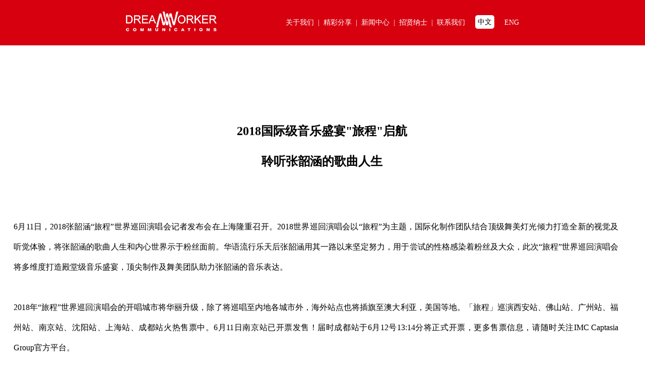

--- FILE ---
content_type: text/html; charset=UTF-8
request_url: https://www.dream-worker.com/share/show/38
body_size: 3276
content:
<!DOCTYPE html>
<html lang="zh-CN">

<head>
  <meta charset="utf-8">
  <meta name="viewport" content="width=device-width, initial-scale=1.0, maximum-scale=1.0, user-scalable=no">
  <meta http-equiv="X-UA-Compatible" content="IE=edge">
  <meta name="renderer" content="webkit" />
  <title>欣翰国际文化 DREAM WORKER COMMUNICATIONS</title>
  <meta name="keywords" content="" />
  <meta name="description" content="" />
  <base href="https://www.dream-worker.com/" />

  <link href="public/css/cssreset-min.css" rel="stylesheet">
  <link href="public/css/index.css?2" rel="stylesheet">
  <link href="public/css/swiper-3.4.0.min.css" rel="stylesheet">
  <link href="public/css/pad.css" rel="stylesheet" media="screen and (max-width:1160px)">
  <link href="public/css/phone.css" rel="stylesheet" media="screen and (max-width:767px)">

  <script type="text/javascript" src="public/js/jquery-1.9.0.min.js"></script>
  <script type="text/javascript" src="public/js/swiper-3.4.0.jquery.min.js"></script>
  <script type="text/javascript" src="public/js/jquery.stellar.min.js"></script>
  <script type="text/javascript" src="public/js/jquery.SuperSlide.2.1.1.js"></script>
  <script src="public/js/masonry-docs.min.js"></script>
  <script src="public/js/readmore.js"></script>
</head>

<body>

  <!--[if lte IE 8]>
<p class="browserupgrade">您的浏览器版本太旧,请点击 <a href="http://browsehappy.com/">这里</a> 更新您的浏览器</p>
<![endif]-->

  <div class="header indexs">
    <div class="container">
      <div class="logo">
        <a href="/"><img src="public/images/logo.png" alt=""></a>
      </div>
      <div class="nav-btn"></div>
      <div class="banner">
        <ul class="content_c">
          <li><a href="/about">关于我们<span>|</span></a></li>
          <li><a href="/share">精彩分享<span>|</span></a></li>
          <li><a href="/news">新闻中心<span>|</span></a></li>
          <li><a href="/careers">招贤纳士<span>|</span></a></li>
          <li><a href="/contact">联系我们</a></li>
          <li class="on l_chinese langs"><a href="/">中文</a></li>
          <li class="l_english langs"><a href="/en">ENG</a></li>
          <!--<li id="mobile-search">-->
          <!--  <form action="http://www.pmkbnc.com" method="GET">-->
          <!--    <input type="text" name="s" value="" placeholder="Search..">-->
          <!--  </form>-->
          <!--</li>-->
        </ul>
      </div>
    </div>
  </div>

  
<style type="text/css">

	html,body{margin: 0;padding: 0;font-family: "Microsoft YaHei";font-size: 14px;}
	ul{margin: 0;padding: 0;list-style: none;overflow: hidden;}
	p{margin: 0;padding: 0;}

	.clearfix:before, .clearfix:after{content:"";display:block;clear:both;overflow:hidden;}
	.clearfix{zoom:1;}

	.swiper-pagination-bullet-active{background-color: red;}
	.swiper-pagination{position: static;margin: 0 auto;}
	.swiper-pagination-bullet-active{background-color: red;}
	.swiper-pagination-bullet{margin-right: 10px;}
	.swiper-button-next, .swiper-button-prev{background-size: 14px 44px;display: none;}

	.news2{position: relative;overflow: hidden;padding-right: 2%;}
	.news2 .title{font-size: 30px;text-align: center;padding-bottom: 4%;padding-top: 4%;}
	.news2 .intro{word-break:break-word;}
	.news2 .news2_img img{width: 100%;}
	.news2 .intro_more p{line-height: 30px;word-break:break-word;}
	.news2 .intro_more p span{margin-right: 7%;}
	.news2 .intro_more p span.last{margin-right: 0;}
	.news2 .intro_more p.line_x{border-bottom: 1px dashed #cecece;}
	.news2 .con_r{float: right;}
	.news2 .con_r .twitter{margin-right: 20px;}
	.news2 .intro_more .shows{padding: 5% 5%;overflow: hidden;}
	.news2 .intro_more .shows .shows_l{float: left;}
	.news2 .intro_more .shows .shows_r{float: right;}
	.news2 .intro_more .shows .shows_l li{border-bottom: 1px solid black;padding: 15px 45px 15px 5px;}
	.news2 .intro_more .shows .shows_r li{border-bottom: 1px solid black;padding: 15px 130px 15px 5px;}
	.news2 .intro_more .shows li.fir{border-top: 1px solid black;}

	@media only screen and (max-width:767px) {
		.news2 .intro_more .shows{padding: 0;}
		.news2 .intro_more .shows li{margin-bottom: 10%;border-top: 1px solid black;}
		.news2 .intro_more .shows .shows_l li{padding: 5px 0 5px 5px;}
		.news2 .intro_more .shows .shows_r{float: left;}
		.news2 .intro_more .shows .shows_r li{padding: 5px 90px 5px 5px;}
	}

	@media only screen and (max-width:1060px) {
		.news2 .intro_more .shows li{margin-bottom: 10%;border-top: 1px solid black;}
		.news2 .intro_more .shows .shows_r{float: left;}
		.news2 .intro_more .shows{padding-left: 25%;}
	}

</style>


<div class="news2">
	<div class="title wrap" style="text-transform: uppercase;">
			</div>
	<div class="intro wrap">
		<p>
	<br />
</p>
<p class="MsoListParagraph" align="center" style="margin-left:18.0pt;text-align:center;text-indent:0cm;">
	<b><span style="font-size:24px;">2018</span></b><b><span style="font-size:24px;">国际级音乐盛宴</span><span style="font-size:24px;">"</span><span style="font-size:24px;">旅程</span><span style="font-size:24px;">"</span><span style="font-size:24px;">启航 </span><span></span></b> 
</p>
<p class="MsoListParagraph" align="center" style="margin-left:18.0pt;text-align:center;text-indent:0cm;">
	<b><span style="font-size:24px;">聆听张韶涵的歌曲人生</span></b><b></b> 
</p>
<p>
	<br />
</p>
<p>
	<br />
</p>
<p>
	6月<span>11</span>日，<span>2018</span>张韶涵<span>“</span>旅程<span>”</span>世界巡回演唱会记者发布会在上海隆重召开。<span>2018</span>世界巡回演唱会以<span>“</span>旅程<span>”</span>为主题，国际化制作团队结合顶级舞美灯光倾力打造全新的视觉及听觉体验，将张韶涵的歌曲人生和内心世界示于粉丝面前。华语流行乐天后张韶涵用其一路以来坚定努力，用于尝试的性格感染着粉丝及大众，此次<span>“</span>旅程<span>”</span>世界巡回演唱会将多维度打造殿堂级音乐盛宴，顶尖制作及舞美团队助力张韶涵的音乐表达。
</p>
<p>
	<br />
</p>
<p class="MsoNormal">
	2018年<span>“</span>旅程<span>”</span>世界巡回演唱会的开唱城市将华丽升级，除了将巡唱至内地各城市外，海外站点也将插旗至澳大利亚，美国等地。「旅程」巡演西安站、佛山站、广州站、福州站、南京站、沈阳站、上海站、成都站火热售票中。<span>6</span>月<span>11</span>日南京站已开票发售！届时成都站于<span>6</span>月<span>12</span>号<span>13:14</span>分将正式开票，更多售票信息，请随时关注<span>IMC Captasia Group</span>官方平台。<span></span> 
</p>
<p>
	<br />
</p>	</div>
	<div class="news2_img swipper">
		<!-- <div class="swiper-button-prev swiper-button-white"></div> -->
		<div class="swiper-container wrap">
			<div class="img_c swiper-wrapper ">
									<div class="imgs_l swiper-slide ">
						<img src="/attachments/2020/06/1593502083fd302c5fa38899e3.jpg" alt="">
					</div>
							</div>
		</div>
		<div class="swiper-pagination"></div>
		<!-- <div class="swiper-button-next swiper-button-white"></div> -->
	</div>
	<div class="wrap">
			</div>
</div>

<script type="text/javascript">
	var swiper = new Swiper('.swiper-container', {
		loop: true,
		pagination: '.swiper-pagination',
		paginationClickable: true,
		autoplayDisableOnInteraction : false,
		autoplay:3000
	})
</script>


  <div class="footer">
    <div class="wrap" style="
    line-height: 1;
    padding-top: 27px;
">
      @Dream worker all right reserved <br />
<a href="https://beian.miit.gov.cn" target="_blank">沪ICP备05024938号-1</a><br />
公安备案号：31010402006679    </div>
  </div>

  <script data-main="public/js/app" src="public/js/require.js"></script>
  <script type="text/javascript" src="public/js/header.js"></script>
  <script type="text/javascript">
    $(".langs").click(function() {

      var index = $(this).index();

      $(".langs").eq(index - 5).addClass('on').siblings().removeClass('on');

      $(".header .banner li.on a").css("transition", "none")

    });

    $(".nav-btn").click(function() {

      $('.header .container .banner ul').stop().slideToggle()

    });

    $(window).resize(function() {
      topanimat();
    });
    topanimat();

    function topanimat() {
      if ($(window).width() > 760) {

        setInterval(function() {
          if ($(window).scrollTop() > 10) {
            $('.header').css('background-color', 'rgba(215,0,15,1)');
          } else {

            $('.header').css('background-color', 'rgba(215,0,15,0)');
          }

        }, 200);
      } else {
        $('.header').css('background-color', 'rgba(215,0,15,1)');
      }
    }
  </script>
</body>

</html>

--- FILE ---
content_type: text/css
request_url: https://www.dream-worker.com/public/css/index.css?2
body_size: 5211
content:
html,
body {
  margin: 0;
  padding: 0;
  font-family: 'Microsoft YaHei';
  font-size: 14px;
}

ul {
  margin: 0;
  padding: 0;
  list-style: none;
  overflow: hidden;
}

p {
  margin: 0;
  padding: 0;
}

.clearfix:before,
.clearfix:after {
  content: '';
  display: block;
  clear: both;
  overflow: hidden;
}

.clearfix {
  zoom: 1;
}

p {
  padding: 0;
  margin: 0;
}

.stetop {
  background-attachment: fixed;
}

.wrap {
  max-width: 1200px;
  margin: 0 auto;
}

img {
  max-width: 100%;
  height: auto;
}

/*header样式*/

.header {
  background-color: rgba(215, 0, 15, 0);
  width: 100%;
  height: 90px;
  position: fixed;
  z-index: 999;
  top: 0;
  left: 0;
  transition: all 2s;
  -webkit-transition: all 0.5s;
}

.header.indexs {
  background-color: rgba(215, 0, 15, 1) !important;
}

.header .container {
  overflow: hidden;
  padding: 0 250px;
}

.header .container .logo {
  float: left;
  line-height: 0;
  padding-top: 23px;
  transition: padding-top 0.5s;
}

.header .banner {
  float: right;
  line-height: 90px;
  transition: line-height 0.5s;
}

.header .banner li {
  float: left;
  color: #fff;
}

.header .banner li a {
  color: #fff;
  text-decoration: none;
  font-size: 14px;
  display: block;
}

.header .banner li a span {
  padding-left: 8px;
  padding-right: 8px;
}

#mobile-search {
  display: none;
}

.header .banner li.l_english {
  margin-left: 20px;
}

.header .banner li.l_chinese {
  margin-left: 20px;
}

.header .banner li.on {
}

.header .banner li.on a {
  background-color: #fff;
  color: #000;
  line-height: 25px;
  padding: 1px 5px;
  border-radius: 5px;
  margin-top: 30px;
  transition: margin-top 0.5s;
}

.header.on {
  height: 60px;
  transition: height 0.5s;
}

.header.on .container .logo {
  padding-top: 10px;
  transition: padding-top 0.5s;
}

.header.on .banner {
  line-height: 60px;
  transition: line-height 0.5s;
}

.header.on li.on a {
  margin-top: 15px;
  transition: margin-top 0.5s;
}

/*footer样式*/

.footer {
  width: 100%;
  background-color: #7d0000;
  height: 80px;
  line-height: 80px;
}

.footer .wrap {
  text-align: center;
  color: #fff;
  font-size: 14px;
  font-weight: bold;
  text-transform: Uppercase;
}

/*首页样式*/

.main {
  position: relative;
  overflow: hidden;
  padding-top: 90px;
}

.main ul {
  height: inherit;
}

.main li {
  width: 100%;
  height: inherit;
  text-transform: uppercase;
}

.main li .content {
  color: #fff;
  font-size: 24px;
  word-break: break-all;
  margin-top: 275px;
  overflow: hidden;
}

.main li .content span {
  font-size: 36px;
}

.main li {
  background-image: url(../images/index_01.jpg);
  background-position: bottom;
  background-repeat: no-repeat;
  background-size: cover;
}

.main li.main_img2 {
  background-image: url(../images/index_02.jpg);
}

.main li.main_img2 .content {
}

.main li.main_img3 {
  background-image: url(../images/index_03.jpg);
}

.main li.main_img3 .content {
  padding-left: 12%;
}

.main li.main_img3 .content div {
  float: left;
}

.main li.main_img3 .content .con_l {
  font-size: 30px;
  font-weight: 300;
}

.main li.main_img3 .content .con_l span {
  font-size: 36px;
  font-weight: 500;
}

.main li.main_img3 .content .con_l img {
  width: 100%;
}

.main li.main_img3 .content .con_z {
  width: 3px;
  height: 130px;
  background-color: #fff;
  position: relative;
}

.main li.main_img3 .content .con_r {
  margin-left: 1%;
}

.icons {
  position: absolute;
  bottom: 4%;
  right: 2%;
  z-index: 900;
}

.icons .twitter {
  margin-right: 20px;
}

.main .index-cont {
  text-align: center;
}

.main .index-cont p {
  font-size: 48px;
  font-weight: 300;
}

.main .img-cont {
  position: absolute;
  top: 0;
  left: 0;
  max-width: 1255px;
  width: auto;
  height: auto;
}

.wechatcode {
  opacity: 0;
  display: none;
  animation: all 1s;
  -webkit-animation: all 1s;
  position: absolute;
  top: -150px;
  left: 185px;
}

/*about样式*/

.content_c {
  max-width: 1200px;
  margin: 0 auto;
}

.about {
  overflow: hidden;
}

.about .hd {
  overflow: hidden;
  position: relative;
  background-image: url(../images/about_01.jpg);
  background-repeat: no-repeat;
  background-size: cover;
}

.about .hd .about_img {
  width: 100%;
}

.about .hd .work_hd_t {
  position: absolute;
  top: 50%;
  left: 50%;
  margin-left: -106px;
  color: #fff;
  font-weight: bold;
  font-size: 40px;
  margin-top: -26px;
}

.about .hd .work_hd_t.chs {
  font-weight: 300;
  font-size: 55px;
  margin-left: -140px;
  margin-top: -36px;
}

/*.about .hd img.about_img{width: 100%}*/

.about .content .title {
  font-size: 40px;
  font-weight: bold;
  text-align: center;
  padding-top: 5%;
  padding-bottom: 30px;
}

.about .content .intro {
  padding: 0;
  font-size: 16px;
}

.about .content .intro.chs p {
  text-align: center;
}

.about .content .intro p {
  margin: 0;
  line-height: 30px;
  padding: 0;
  text-align: left;
}

.about .content .intro .intro_t {
  margin-top: 2%;
}

.about .part01 {
  overflow: hidden;
}

.about .part01 .more {
  float: right;
  border: 1px solid #d7000f;
  padding: 1% 2%;
  margin-top: 4%;
  margin-bottom: 4%;
  margin-right: 2%;
  cursor: pointer;
}

.about .part01 .more a {
  display: block;
  text-decoration: none;
  color: #d7000f;
  position: relative;
  transition: left 0.2s ease-out;
  -webkit-transition: left 0.2s ease-out;
  left: 0;
}

/*.about .part01 .more:hover{background-color: #d7000f;animation:mymove .5s ease-out;-webkit-animation:mymove .5s ease-out;}*/

.about .part01 .more span {
  padding-left: 5px;
  opacity: 0.5;
  font-size: 18px;
  color: #fff;
  transition: all 0.2s ease-out;
  -webkit-transition: all 0.2s ease-out;
  right: 0;
  position: relative;
}

.about .part01 .more:hover span {
  right: -25px;
  opacity: 1;
}

.about .part01 .more:hover a {
  color: #fff;
  left: -18px;
}

.about .part01 .more:hover {
  background-color: #d7000f;
}

.about .part02 {
  text-align: center;
}

.about .part02 img {
  width: 100%;
}

.img_1 .imgc-s .leftimg {
  height: 426px;
}

.img_right .imgc-s .leftimg {
  height: 213px;
}

.about .part03 {
  text-align: center;
  margin-bottom: 60px;
}

.about .part04 {
  /* padding-top: 6% */
}

.about .part04 li {
  width: 50%;
  float: left;
  position: relative;
  overflow: hidden;
  line-height: 0;
}

.about .part04 li p {
  line-height: 1.7;
}

.about .part04 li a {
  display: block;
}

.about .part04 li img {
  width: 100%;
}

.about .part04 li.part04_list {
  margin-top: 0;
  z-index: 200;
}

.about .part04 li .base {
  padding: 0px;
  margin: 0px;
  z-index: 100;
  position: relative;
  top: 0px;
  left: 0px;
  width: 100%;
  max-width: 100%;
  height: auto !important;
}

.about .part04 .base h1 {
  position: absolute;
  text-align: center !important;
  left: 0;
  right: 0;
  top: 40%;
  z-index: 101;
  color: white;
  font-size: 32px;
}

.about .part04 .more_content {
  color: #fff;
  display: block;
  position: absolute;
  top: 0px;
  left: 0px;
  z-index: 200;
  background-color: #d6002a;
  opacity: 0;
  width: 100%;
  max-width: 100%;
  height: auto !important;
  height: 100% !important;
}

.about .part04 .more_content .details {
  position: absolute;
  top: 50%;
  opacity: 0;
  padding: 0 20%;
}

.about .part04 .more_content .details .biaoti {
  margin-bottom: 36px;
  font-size: 36px;
}

.about .part04 .more_content .details .jianjie {
  font-size: 16px;
  line-height: 27px;
}

.about .part05 .list {
  padding-top: 5%;
}

.about .part05 .list li {
  position: relative;
  border: 1px solid #c7c7c7;
  width: 22.5%;
  float: left;
  margin-right: 2%;
  margin-bottom: 2%;
  font-size: 14px;
  height: 440px;
  cursor: pointer;
  overflow: hidden;
  -webkit-transition: 0.2s;
  -moz-transition: 0.2s;
  -ms-transition: 0.2s;
  -o-transition: 0.2s;
  transition: 0.2s;
  -webkit-filter: grayscale(100%);
  -moz-filter: grayscale(100%);
  -ms-filter: grayscale(100%);
  -o-filter: grayscale(100%);
  filter: grayscale(100%);
  filter: gray;
  filter: progid:DXImageTransform.Microsoft.BasicImage(grayscale=1);
}

.about .part05 .list li.chs {
  height: 415px;
}

.about .part05 .list li.on {
  -webkit-filter: grayscale(0%);
  -moz-filter: grayscale(0%);
  -ms-filter: grayscale(0%);
  -o-filter: grayscale(0%);
  filter: grayscale(0%);
  filter: none;
}

.about .part05 .list li.on .list_c {
  background-color: #d8000f;
  color: #fff;
}

.about .part05 .list li.last {
  margin-right: 0;
}

.about .part05 .list li img {
  width: 100%;
}

.about .part05 .list .jianli {
  padding-top: 5%;
  word-break: break-word;
}

.about .part05 .list li.chs .jianli {
  line-height: 2;
}

.about .part05 .list .list_c {
  background-color: #fff;
  margin-top: -40px;
  position: absolute;
  z-index: 900;
  padding: 6px;
  word-break: break-all;
  height: inherit;
  left: 0;
  top: 253px;
  width: 100%;
  box-sizing: border-box;
}

.about .part06 {
  background-color: #efefef;
}

.about .part06 .list {
  padding: 5% 0;
  text-align: center;
}

.about .part06 .imgs_z {
  width: 100%;
}

.about .part06 .imgs_z > * {
  display: flex;
  width: 66%;
  /* float: left; */
  -webkit-transition: 0.2s;
  -moz-transition: 0.2s;
  -ms-transition: 0.2s;
  -o-transition: 0.2s;
  transition: 0.2s;
  -webkit-filter: grayscale(100%);
  -moz-filter: grayscale(100%);
  -ms-filter: grayscale(100%);
  -o-filter: grayscale(100%);
  filter: grayscale(100%);
  filter: gray;
  filter: progid:DXImageTransform.Microsoft.BasicImage(grayscale=1);
  margin: 0 auto;
  justify-content: center;
  align-items: center;
  height: 100px;
}

/*联系样式*/

.contact {
  overflow: hidden;
  margin-top: 90px;
  background: url('../images/contact_bg.jpg') repeat-y;
  min-height: calc(100vh - 90px);
  min-height: -webkit-calc(100vh - 90px);
}

.contact.chs {
  background: url('../images/contactchs_bg.jpg');
}

.contact .contact_c {
  padding-top: 130px;
}

.contact li {
  margin-left: 30px;
  border-top: 1px solid #ebebeb;
  padding: 15px 0 20px 0;
  margin-right: 10px;
}

.contact li p {
  background-image: url(../images/icon1.png);
  background-repeat: no-repeat;
  padding-left: 8%;
}

.contact li.sed p {
  background-image: url(../images/icon2.png);
}

.contact li.thi p {
  background-image: url(../images/icon10.png);
}

.contact li.fou p {
  background-image: url(../images/icon4.png);
}

.contact li.fou p a {
  text-decoration: none;
  color: #000;
}

.contact li.fif p {
  background-image: url(../images/icon5.png);
  height: 22px;
}

.contact li.six p {
  background-image: url(../images/icon6.png);
}

.contact li.seven p {
  background-image: url(../images/office_icon.png);
}

.contact .contact_l .fir {
  margin-top: 75px;
}

.contact .contact_l .last {
  margin-bottom: 0;
  float: right;
  border-top: none;
  position: relative;
}

.contact .contact_l .last img {
  margin-right: 15px;
}

.contact .contact_l {
  float: left;
  margin-left: 290px;
  background-color: #fff;
  max-width: 530px;
}

.contact .contact_r {
  float: right;
  margin-right: 50px;
}

.contact .contact_r .contact-rbtn {
  width: 105px;
  text-align: center;
  color: #fff;
  background-color: rgba(255, 255, 255, 0.3);
  padding: 10px 0;
  cursor: pointer;
  margin: 0 auto;
  float: right;
  text-transform: capitalize;
}

.contact .contact_r .contact-rbtn img {
  width: 34px;
}

.contact .contact_r .contact-rbtn p {
  font-size: 11px;
}

.contact .contact_r .contact-cont {
  clear: both;
  margin: 0 30px;
  max-width: 530px;
  padding-top: 25px;
  color: #fff;
  border-bottom: 1px solid;
  border-bottom-color: rgba(255, 255, 255, 0.5);
}

.contact .contact_r .contact-cont .cont-title {
  float: left;
  width: 25%;
}

.contact .contact_r .contact-cont .cont-place {
  width: 75%;
}

.contact .contact_r .contact-cont .cont-place li {
  float: left;
  border-top: none;
  padding: 0 0 20px 0;
  margin-right: 0;
  margin-left: 20px;
}

.contact .contact_l p {
  display: inline-block;
  margin: 0;
  font-size: 16px;
}

.contact_r img {
  width: 100%;
}

.contact .contact_r .contact_rbox {
  display: none;
  background-color: rgba(255, 255, 255, 0.3);
  clear: both;
  padding-bottom: 40px;
}

/*job样式*/

.job {
  padding-top: 90px;
}

.job .title {
  font-size: 48px;
  text-align: center;
  font-weight: bold;
  padding: 4% 0;
  text-transform: uppercase;
}

.job .content {
  position: relative;
  padding-bottom: 3%;
  overflow: hidden;
}

.job .jobs {
  padding-top: 2%;
  padding-left: 0;
  overflow: hidden;
}

.job .jobs .job_list li p {
  cursor: pointer;
  text-transform: uppercase;
}

.job .jobs .jobs_c {
  overflow: hidden;
}

.job .jobs .job_list {
  width: 25%;
  float: left;
  background-color: #f8f8f8;
  text-align: center;
  padding: 20px 10px;
}

.job .jobs .job_list .j_title {
  font-size: 14px;
  padding: 5px 0;
}

.job .jobs .job_list .place {
  font-size: 12px;
}

.job .jobs .job_list li .j_title.on {
  background-color: #ff0000;
  border-radius: 5px;
  color: #fff;
  padding: 5px 0;
}

.job .jobs .job_list .job_d {
  margin-bottom: 5%;
}

.job .jobs .job_list .j_title p {
}

.job .jobs .job_list .place {
  display: none;
  margin-top: 10%;
}

.job .jobs .job_list li.on {
  display: block;
}

.job .jobs .job_list .place a {
  display: block;
  text-decoration: none;
  color: #000;
}

.job .jobs .job_list .place p {
}

.job .jobs .job_list .place.on {
}

.job .jobs .job_list .place.on p {
  border-right: 2px solid #db1927;
  color: #db1927;
}

.job .jobs .work_c {
  float: left;
  padding-left: 5%;
  margin-top: 0;
  width: 65%;
}

.job .jobs .j_name {
  margin-bottom: 10%;
}

.job .work_c .job_name {
  font-size: 16px;
  text-transform: uppercase;
  color: #db1927;
  font-weight: bold;
  border-bottom: 2px solid #ededed;
  padding-bottom: 3%;
}

.job .work_c h2 {
  cursor: pointer;
  font-size: 14px;
  font-weight: normal;
}

.job .work_c .triangle {
  width: 0;
  height: 0;
  border-left: 5px solid transparent;
  border-right: 5px solid transparent;
  border-top: 10px solid red;
}

.job .work_c .job_content p {
  line-height: 30px;
}

.job .work_c .manager_content .title_b {
  padding-top: 3%;
}

.job .work_c .job_title {
  padding-top: 5%;
  padding-bottom: 2%;
  color: #db1927;
}

.job .ask {
  float: right;
  padding: 5% 2% 0 0;
}

.job .ask .ask_c {
  border: 1px solid #a90000;
  padding: 10px 30px;
  animation: background-color 0.3s;
  animation: -webkit-background-color 0.3s;
}

.job .ask .ask_c a {
  display: block;
  text-decoration: none;
  color: black;
  animation: color 0.3s;
  -webkit-animation: color 0.3s;
}

.job .ask .ask_c:hover {
  background-color: #a90000;
}

.job .ask .ask_c a:hover {
  color: #fff;
}

.job .mail {
  width: 100%;
  margin-bottom: 100px;
}

.job .mail .wrap {
}

.job .mail .wrap img {
  width: 100%;
}

.job .mail .mail_t {
  font-size: 14px;
  margin-top: 1%;
}

.job .mail .mail_t a {
  display: inline-block;
  border: 1px solid red;
  color: #fff;
  text-decoration: none;
  padding: 0.5% 8%;
}

/*share样式*/

.work {
  overflow: hidden;
  position: relative;
}

.work .hd {
  overflow: hidden;
  position: relative;
  background-image: url(../images/work_img01.jpg);
  background-repeat: no-repeat;
  background-size: cover;
}

.work .hd p {
  position: absolute;
  top: 50%;
  left: 50%;
  margin-left: -142px;
  color: #fff;
  font-weight: bold;
  font-size: 40px;
}

.work .hd .hd_img {
  width: 100%;
}

.work .hd p.chs {
  font-size: 55px;
  font-weight: 300;
}

.work .part01 {
  text-align: center;
}

.work .title {
  font-weight: bold;
  font-size: 40px;
  padding: 100px 0;
  text-align: center;
}

.work .intro {
  padding-bottom: 50px;
  word-break: break-all;
}

.work .intro.chs p {
  text-align: center;
}

.work .intro p {
  text-align: left;
  font-size: 16px;
  line-height: 2;
}

.work .part02 {
  overflow: hidden;
}

.work .part02 img {
  width: 100%;
}

.work .part02 ul {
  width: 100%;
}

.work .part02 ul li {
  width: 50%;
  float: left;
  line-height: 0;
  overflow: hidden;
}

.work .part02 ul li.img_right {
  width: 25%;
}

.work .part02 ul li img {
  width: 100%;
}

.work .part02 ul li.img_1 img {
  width: 100%;
}

/*.work .part05 ul li.img_1 img{min-height: 426px;overflow: hidden;max-width: initial;height: 426px;}
.work .part05 ul li.img_right img{min-height: 213px;width: initial;overflow: hidden;max-width: initial;height: 213px}
.work .part07 ul li.img_1 img{min-height: 426px;overflow: hidden;max-width: initial;height: 426px;}
.work .part07 ul li.img_right img{min-height: 213px;width: initial;overflow: hidden;max-width: initial;height: 213px}
.work .part09 ul li.img_1 img{min-height: 426px;overflow: hidden;max-width: initial;height: 426px;}
.work .part09 ul li.img_right img{min-height: 213px;width: initial;overflow: hidden;max-width: initial;height: 213px}
*/

.work .part02 .img_coll a {
  display: block;
}

.work .part02 .img_coll a img {
  width: 100%;
}

.work .part03 .shows {
  padding-top: 3%;
  padding-bottom: 90px;
}

.work .shows {
  padding: 0% 8% 3% 8%;
  overflow: hidden;
  display: none;
}

.work .shows .shows_l {
  float: left;
}

.work .shows .shows_r {
  float: right;
}

.work .shows li {
  border-bottom: 1px solid black;
  padding: 15px 290px 15px 5px;
}

.work .shows li.fir {
  border-top: 1px solid black;
}

.work .part04 {
  position: relative;
  padding-bottom: 5%;
}

.work .part06 .shows .shows_l li {
  padding-right: 200px;
}

.work .part04_c .stars_list .swiper-slide {
  max-width: 1200px;
}

.work .part04_c .stars_list .swiper-slide li {
  position: relative;
  overflow: hidden;
}

.stars_list .swiper-slide li p {
  width: 100%;
  height: 40px;
  position: absolute;
  text-align: center;
  line-height: 40px;
  background-color: red;
  top: 177px;
  transition: 0.3s;
  -webkit-transition: 0.3s;
}

.work .part04 .small_t {
  font-size: 24px;
  font-weight: bold;
  padding-bottom: 3%;
}

.work .part04 li {
  float: left;
  margin-left: 10px;
  margin-right: 10px;
  margin-bottom: 1%;
  width: 151px;
  height: auto;
  -webkit-transition: 0.2s;
  -moz-transition: 0.2s;
  transition: 0.2s;
  -webkit-filter: grayscale(100%);
  -moz-filter: grayscale(100%);
  -ms-filter: grayscale(100%);
  -o-filter: grayscale(100%);
  filter: grayscale(100%);
  filter: gray;
  filter: progid:DXImageTransform.Microsoft.BasicImage(grayscale=1);
}

.work .part04 li.on {
  -webkit-filter: grayscale(0%);
  -moz-filter: grayscale(0%);
  -ms-filter: grayscale(0%);
  -o-filter: grayscale(0%);
  filter: grayscale(0%);
  filter: none;
  transform: scale(1.03, 1.03);
}

.work .part04 li.on p {
  top: 133px;
}

.work .part04 li img {
  width: 100%;
}

.work .part04 .stars p {
  text-transform: uppercase;
}

.work .patr05 {
  padding-top: 5%;
}

.work .more {
  float: right;
  padding-right: 3%;
  padding-bottom: 1%;
}

.work .more a {
  display: block;
  color: #d8000f;
  font-size: 14px;
}

.work .part05 ul {
  width: 100%;
}

.work .part05 ul li {
  width: 50%;
  float: left;
  line-height: 0;
}

.work .part05 ul li.img_right {
  width: 25%;
}

.work .part05 ul li.img_1 img {
  width: 100%;
}

.work .part05 ul li.img_right img {
  width: 100%;
}

.work .part06 .shows .shows_r li {
  padding-right: 320px;
}

.work .show_t {
  font-size: 18px;
  font-weight: bold;
  padding-bottom: 4%;
}

.work .part07 ul {
  width: 100%;
}

.work .part07 ul li {
  width: 50%;
  float: left;
  line-height: 0;
}

.work .part07 ul li.img_right {
  width: 25%;
}

.work .part07 ul li.img_1 img {
  width: 100%;
}

.work .part07 ul li.img_right img {
  width: 100%;
}

.work .part08 .vowels {
  overflow: hidden;
}

.work .part08 .vowels p {
  border: 1px solid #d8000f;
  padding: 0.5% 3%;
  float: right;
}

.work .part08 .vowels a {
  display: block;
  color: #d8000f;
  text-decoration: none;
}

.work .part08 .shows .shows_l li {
  padding-right: 180px;
}

.work .part08 .shows .shows_r li {
  padding-right: 280px;
}

.work .part09 {
  padding-top: 5%;
}

.work .part09 ul {
  width: 100%;
}

.work .part09 ul li {
  width: 50%;
  float: left;
  line-height: 0;
}

.work .part09 ul li.img_right {
  width: 25%;
}

.work .part09 ul li.img_1 img {
  width: 100%;
}

.work .part09 ul li.img_right img {
  width: 100%;
}

.work .part10 {
  width: 100%;
}

.work .part10 .bd {
  margin: 5% 0;
  background-color: #efefef;
}

.work .part10 ul {
  width: 100%;
  overflow: hidden;
}

.work .part10 ul li {
  width: 25%;
  float: left;
  text-align: center;
  padding: 50px 0;
}

.work .part10 ul li:hover {
  background-color: #fff;
}

.work .part10 ul li a {
  display: inline-block;
}

.work .part10 ul li img {
  width: 100%;
}

/* 工作分页 */

.news2 {
  margin-top: 90px;
  word-break: break-word;
  text-align: justify;
}

.news2 .title span {
  font-size: 16px;
}

.news2 .title span.line {
  color: #6c6c6c;
}

.news2 .intro {
  line-height: 2.5;
  font-size: 16px;
  font-weight: 300;
}

.news2 .intro .title {
  font-size: 18px;
  text-align: left;
  font-weight: 700;
  padding-top: 0;
  padding-bottom: 5px;
}

.news2 .news2_img {
  padding-top: 60px;
}

.news2 .intro_more {
  margin-top: 60px;
}

.news2 .intro_more p {
  font-size: 16px;
  font-weight: 300;
  word-break: break-word;
  text-align: justify;
}

.news2 .intro_more .p1 {
  margin-bottom: 100px;
}

.news2 .intro_more .video {
  text-align: center;
  margin-bottom: 100px;
}

.news2 .solution {
  font-size: 16px;
  font-weight: 300;
  margin-bottom: 100px;
}

.news2 .solution ul li {
  padding: 10px 0;
}

.news2 .solution .left {
  float: left;
  width: 50%;
}

.news2 .solution .left ul {
  margin-left: 28%;
  margin-right: 13.3%;
}

.news2 .solution .left ul li:first-child {
  border-top: 1px solid #000;
}

.news2 .solution .left ul li {
  border-bottom: 1px solid #000;
}

.news2 .solution .right {
  float: right;
  width: 50%;
}

.news2 .solution .right ul {
  margin-left: 13.3%;
  margin-right: 28%;
}

.news2 .solution .right ul li:first-child {
  border-top: 1px solid #000;
}

.news2 .solution .right ul li {
  border-bottom: 1px solid #000;
}

.news2 .con_r {
  margin: 100px 0;
}

/*news1样式*/

.news1 {
  padding-top: 5%;
  padding-bottom: 5%;
}

.news1 .con_r {
  float: right;
  padding-right: 3%;
}

.news1 .con_r .twitter {
  margin-right: 20px;
}

.news1 .list_t li {
  text-transform: uppercase;
  float: left;
  padding: 0 0.5%;
  font-size: 14px;
  font-weight: bold;
  cursor: pointer;
}

.news1 .list_t li.on {
  color: #db1927;
}

.news1 .list_con {
  padding-top: 10%;
  margin-left: -1%;
}

.news1 .list_con p {
  word-break: break-all;
}

.news1 .list_con li {
  float: left;
  border: 1px solid #d6d6d6;
  width: 22%;
  margin-right: 3.5%;
  margin-bottom: 3%;
}

.news1 .list_con li.on {
  border-color: #f1a3a9;
}

.news1 .list_con li.last {
  margin-right: 0;
}

.news1 .list_con li a {
  display: block;
  text-decoration: none;
  color: black;
}

.news1 .list_con li img {
  width: 100%;
}

.news1 .list_con li .s_title {
  text-transform: uppercase;
  font-weight: bold;
  padding: 5% 0;
  text-align: center;
}

.news1 .list_con .line_o {
  padding: 0 5%;
  padding-bottom: 3%;
}

.news1 .list_con .line {
  background-color: #d6d6d6;
  height: 1px;
}

.news1 .list_con .l_content {
  padding: 5%;
}

.news1 .load_more {
  text-align: center;
  padding: 3% 0;
  color: #aaaaaa;
}

.news1 .load_more .load {
  cursor: pointer;
  background-image: url(../images/icon9.png);
  background-repeat: no-repeat;
  background-position: center;
  background-size: inherit;
  padding-right: 65px;
}

.news-col3 .intro2 {
  display: none;
}

.news-col3 .more.more2 {
  display: none;
}

.news-col3 .intro > * {
  /*overflow: hidden;text-overflow: ellipsis;display: -webkit-box;-webkit-line-clamp: 4;-webkit-box-orient: vertical;*/
}

/*news样式*/

.news {
  padding-top: 90px;
  padding-bottom: 3%;
  min-height: calc(100vh - 80px);
}

.news .con_r {
  float: right;
  padding-right: 2%;
}

.news .con_r .twitter {
  margin-right: 20px;
}

.news .titles {
  font-size: 75px;
  font-weight: bold;
  padding-bottom: 2%;
  padding-top: 3%;
}

.news .title.chs {
  font-size: 48px;
}

.news .s_t {
  border-top: 1px solid #d3d3d3;
  border-bottom: 1px solid #d3d3d3;
  margin-top: 1%;
  overflow: hidden;
}

.news .s_t .cons {
  float: right;
  padding: 1% 1% 1% 0;
}

.news .s_t span {
  display: inline-block;
  font-weight: bold;
  cursor: pointer;
}

.news .s_t span.cons_r {
  margin-left: 50px;
}

.news .news_more {
  padding-top: 5%;
  margin: 0 auto;
  text-align: center;
}

.news .news_more .img_l a {
  height: 100%;
}

.news .news_more .img_l img {
  width: 42.7%;
  border-right: 1px solid #000;
  height: 100%;
}

.news .news_more li {
  border: 1px solid black;
  margin-bottom: 3%;
  overflow: hidden;
  width: 80%;
  display: inline-block;
  text-align: left;
}

.news .news_more li a {
  display: block;
  text-decoration: none;
  color: #000;
  word-break: break-all;
  overflow: hidden;
}

.news .news_more li .intro {
  line-height: 30px;
}

.news .news_more li .intro .new-title {
  font-size: 24px;
  padding-top: 30px;
  margin-top: 10px;
}

.news .news_more li .intro p {
  padding: 40px 15px 0 15px;
  padding-top: 5px;
}

.news.chs .news_more li .intro p {
  padding-top: 10px;
}

.news .news_more li.img_l img {
  float: left;
}

.news .news_more li.img_r img {
  float: right;
}

.news .news_more .img_r a {
  height: 100%;
}

.news .news_more .img_r img {
  width: 42.7%;
  border-left: 1px solid #000;
  height: 100%;
}

.news .news_more li.img_l .intro {
  width: 50%;
  float: left;
  margin-left: 7%;
  box-sizing: border-box;
}

.news .news_more li.img_r .intro {
  width: 50%;
  float: left;
  margin-left: 7%;
}

@media screen and (min-width: 1200px) {
  .news .news_more li.img_r .intro {
    box-sizing: border-box;
  }
}

.news-col3 {
  width: 353px;
  float: left;
  margin-bottom: 60px;
  display: none;
}

.news-col3 .logo {
  width: calc(100% + 40px);
  margin-left: -20px;
}

.news-col3 .col-cont {
  border: 1px solid #181818;
  padding: 0 20px;
  border-bottom: none;
  padding-bottom: 28px;
}

.news-col3:hover .col-cont {
  border-width: 3px;
  border-color: #db1927;
  border-bottom: none;
}

.news-col3:hover .pic {
  border-width: 3px;
  border-color: #db1927;
  border-top: none;
  border-style: solid;
}

.news-col3 .title {
  font-size: 22px;
  color: #000;
  margin-bottom: 20px;
  margin-top: 20px;
}

.news-col3 .intro {
  font-size: 14px;
  line-height: 2;
  text-align: left;
  padding-left: 15px;
  height: initial;
  width: initial;
}

.news-col3 .intro2 {
  font-size: 14px;
  line-height: 2;
  text-align: left;
  padding-left: 15px;
}

.news-col3 .more {
  border: 1px solid #d4d4d4;
  padding: 5px 20px;
  color: #db1927;
  border-radius: 5px;
  display: inline-block;
  font-size: 12px;
  float: right;
  cursor: pointer;
  transition: all 0.5s;
  -webkit-transition: all 0.5s;
  margin-top: 25px;
}

.news-col3 .more a {
  text-decoration: none;
  color: #000;
}

.news-col3 .more:hover {
  background-color: #e70014;
}

.news-col3 .more:hover a {
  color: #fff;
}

.news .news_more .awards {
  display: none;
}

.news .news_more .readmore {
  color: #000;
  opacity: 0.68;
  padding: 5px 15px;
  border: 1px solid #ccc;
  transition: all 0.5s;
  -webkit-transition: all 0.5s;
  display: inline-block;
  cursor: pointer;
  display: none;
}

.news .news_more .readmore:hover {
  background-color: #e70014;
  color: #fff;
}

.news-col3.left .pic {
  border-top: none;
}

.news-col3.left .pic img {
  width: 100%;
  vertical-align: top;
}

.new_m .intro {
  word-break: break-word;
  text-align: justify;
}

.news_n span a {
  color: #000;
}

.news .news_more li {
  -webkit-transition: all 0.3s ease;
  -moz-transition: all 0.3s ease;
  -ms-transition: all 0.3s ease;
  -o-transition: all 0.3s ease;
  transition: all 0.3s ease;
  box-sizing: border-box;
  height: 224px;
}

.news .news_more li:hover {
  border-color: red;
  border-width: 5px;
}

.part08 .content {
  min-height: calc(100vh - 215px);
  margin-top: 90px;
  line-height: 2;
  margin-bottom: 100px;
}

.part08 .content p {
  font-size: 16px;
  font-weight: 300;
}

.part08 .content .shows-top {
  margin-bottom: 50px;
  padding-top: 100px;
}

.part08 .content .shows-top .left {
  width: 27.9%;
  text-align: center;
  float: left;
}

.part08 .content .shows-top .right .title {
  font-size: 24px;
}

.part08 .content .shows-top .right .black {
  font-size: 16px;
  font-weight: 400;
}

.part08 .content p.phase {
  margin-bottom: 50px;
}

.part08 .content .main-title {
  font-size: 48px;
  font-weight: 500;
  text-align: center;
  padding: 90px 0;
}

.part08 .content .main-content .phases {
  margin-bottom: 45px;
}

.part08 .content .main-content .phase-title {
  text-align: center;
  font-weight: 700;
}

.part08 .content .main-content .phase-translate {
  text-align: center;
}

@media screen and (min-width: 690px) and (max-width: 1000px) {
  .main .img-cont {
    max-width: 600px !important;
  }
}

@media only screen and (max-width: 690px) and (min-width: 480px) {
  .main .img-cont {
    max-width: 420px !important;
  }
}

@media only screen and (max-width: 1220px) {
  .news .news_more li {
    width: 80%;
  }

  .news .news_more li .intro p {
    padding: 40px 10px 0;
  }

  .news .news_more li .intro {
    line-height: 25px;
  }

  .news .news_more li {
    height: inherit;
  }

  .news .news_more li.img_r1 .intro p {
    padding-top: 60px;
  }

  .part08 .content {
    width: 100%;
    box-sizing: border-box;
    padding: 0 10px;
  }
}

@media only screen and (max-width: 1220px) {
  .contact .contact_c {
    padding-left: 10px;
    padding-right: 10px;
  }

  .contact .contact_r {
    width: 50%;
    float: right;
  }

  .contact li p {
    padding-left: 10%;
  }

  .contact .contact_l {
    width: 45%;
  }
}

@media screen and (min-width: 1300px) and (max-width: 1440px) {
  .contact .contact_l {
    margin-left: 50px;
  }

  .main .index-cont p {
    font-size: 30px;
  }

  .main li .content span {
    font-size: 30px !important;
  }
}

@media screen and (min-width: 1000px) and (max-width: 1299px) {
  .contact .contact_l {
    margin-left: 10px;
  }

  .contact .contact_r {
    margin-right: 10px;
  }
}

@keyframes mymove {
  from {
    opacity: 0.8;
  }

  to {
    opacity: 1;
  }
}

.footer a {
  color: white;
  text-decoration: none;
}


--- FILE ---
content_type: text/css
request_url: https://www.dream-worker.com/public/css/pad.css
body_size: 847
content:
html,body{margin: 0;padding: 0;font-family: "Microsoft YaHei";font-size: 14px}
ul{margin: 0;padding: 0;list-style: none;overflow: hidden}
p{margin: 0;padding: 0}
.clearfix:before, .clearfix:after{content:"";display:block;clear:both;overflow:hidden}
.clearfix{zoom:1}

/*header样式*/
.header{}
.header .container{padding: 0 50px}


/*首页样式*/
.main li .content{margin-top: 41%;width: 70%;}
.main .index-cont p{font-size: 30px;}
.main .index-cont span{font-size: 30px!important;}
.main li .content span{font-size: 30px}
.main li.main_img2 .content{margin-top: 290px;width: 75%;padding-left: 5%}
.main li.main_img3 .content{width: 70%;margin-top: 190px;padding-left: 6%}
.main li.main_img3 .content .con_z{display: none}
.main li.main_img3 .content .con_l{margin-right: 0;margin-bottom: 2%;}
.main li.main_img3 .content .con_r{margin-left: 0}
.main li.main_img3 .content{margin-top: 41%;}


/*about样式*/
.about .hd{padding-top: 60px;}
.about .content .intro{padding-left: 10px;padding-right: 10px}
.about .part02 video{width: 80vw;height: calc(80vw / 2.19);}
.about .part04 li p{font-size: 30px}
.about .part04 .xietong{margin-top: -20%;margin-left: -40%}
.about .part04 .xietong p.jianjie{width: 80%}
.about .part05 .list li{width: 32%;margin-right: 1%;margin-bottom: 1%;height: 470px}
.about .part05 .list li.last{margin-right: 1%}
.about .part05 .list{padding-left: 10px;padding-top: 7%}
.about .part06{padding:0 10px;margin-top: 5%;margin-bottom: 5%}
.about .part04 .more_content .details{padding: 0 5%}
.about .part04 .more_content .details .biaoti{font-size: 30px}
.


/*share样式*/
.work .hd{background-size:contain;padding-top: 60px}
.work .intro{padding: 0 10px;padding-bottom: 3%}
.work .shows li{padding: 15px 180px 15px 5px}
.work .part04{padding-left: 10px}
.work .part06 .shows .shows_l li{padding-right: 120px}
.work .part06 .shows .shows_r li{padding-right: 230px}
.work .part08 .shows .shows_l li{padding-right: 100px}
.work .part08 .shows .shows_r li{padding-right: 155px}
.work .part08 .vowels{padding-right: 10px}

/*careers样式*/
.job .jobs{padding-left: 10px;padding-right: 10px}
.job .jobs .job_list .j_title p{padding-right:8px}
.job .jobs .job_list .place p{padding-right:8px}
.job .jobs .job_list .place.on p{padding-right: 6px;margin-right: 0px}
.job .jobs .work_c{padding-left: 5%;width: 80%}


/*news样式*/
.news{padding-left: 10px;padding-right: 10px}
.news .news_more li{width: 100%}
.news .news_more li .intro p{padding: 0 10px;padding-top: 0px;}
.news .news_more li .intro{line-height: 24px}
.news .news_more li{height: inherit}
.news .news_more li.img_r1 .intro p{padding-top: 0px;}
.news .news_more li.img_r1 .intro .new-title{padding-bottom: 10px;}
.news .news_more li .intro .new-title{padding-top: 0;padding-bottom: 10px;}
.news.chs .news_more li .intro p{padding-top: 0;}


/*news2样式*/
.news2 .intro{padding-left: 10px;padding-right: 10px}
.news2 .intro_more p{padding-left: 10px;padding-right: 10px}
.news2 .intro_more .shows{padding: 5%}
.news2 .intro_more .shows li{padding:15px 20px 15px 5px}
.part08 .content .main-title{padding: 50px 0;}
.part08 .content p.phase{margin-bottom: 30px;}
/*contact样式*/
.contact .contact_l{width: 80%;margin-left: 10%;max-width: initial;}
.contact .contact_r{width: 80%;max-width: initial;margin: 20px 10%;text-align: center;}

/*job样式*/
.job .jobs .work_c{padding-left: 2%;width: 70%}





@media only screen and (min-width:950px) and (max-width:1160px) {
	

}


@media only screen and (min-width:1000px) {

	.main li .content{margin-top: 23%}

	.main li.main_img2 .content{margin-top: 21%}

	.main li.main_img3 .content{margin-top: 13%}

}

--- FILE ---
content_type: text/css
request_url: https://www.dream-worker.com/public/css/phone.css
body_size: 2105
content:
html, body {
  margin: 0;
  padding: 0;
  font-family: "Microsoft YaHei";
  font-size: 14px
}

ul {
  margin: 0;
  padding: 0;
  list-style: none;
  overflow: hidden
}

p {
  margin: 0;
  padding: 0
}

.clearfix:before, .clearfix:after {
  content: "";
  display: block;
  clear: both;
  overflow: hidden
}

.clearfix {
  zoom: 1
}

.content_c {
  max-width: 300px;
  margin: 0 auto;
  transition: none;
}

/*header样式*/

.header {
  position: static;
  height: 60px
}

.header .container {
  padding: 0;
  position: relative;
  z-index: 9999
}

.header .container .logo {
  padding-top: 15px;
  transition: none;
  padding-left: 10px
}

.header .container .logo img {
  width: 70%
}

.header .banner {
  position: relative;
  width: 100%;
  margin-top: 18px
}

.header .container .nav-btn {
  background: url(../images/btn-nav.png);
  background-size: cover;
  width: 40px;
  height: 40px;
  position: absolute;
  right: 10px;
  top: 10px;
  cursor: pointer
}

.header .banner {
  line-height: 60px;
  background-color: #1F1F1F
}

.header .banner li a {
  font-size: 12px;
  color: rgba(255, 255, 255, 0.6);
}

.header .banner li a span {
  display: none
}

.header .banner li {
  width: 100%;
  line-height: 60px;
  text-align: left;
  padding: 0;
  border-bottom: 1px dotted rgba(255, 255, 255, 0.2);
}

.header .container .banner ul {
  display: none
}

.header .banner li.l_chinese {
  margin-left: 0
}

.header .banner li.l_english {
  margin-left: 0;
  padding-top: 0;
  transition: none;
  margin-left: 0
}

.header .banner li.on a {
  color: #fff;
  background-color: transparent;
  padding: 0;
  border-radius: 0;
  line-height: 60px;
  margin-top: 0
}

.header .banner li.on {
  background-color: transparent;
  border-radius: 0;
  padding: 0;
  margin: 0;
  line-height: 60px
}

#mobile-search {
  margin: 10px 0px 0px 0px;
  padding-bottom: 10px;
  display: block;
}

#mobile-search input[type=text] {
  background-image: url('../images/search.png');
  background-size: 14px 14px;
  background-color: #171717;
  color: rgba(255, 255, 255, 0.7);
  padding: 15px 15px 15px 40px!important;
  border: 0px!important;
  border-bottom: 1px solid #2e2e2e!important;
  border-radius: 2px 2px 2px 2px;
  -webkit-border-radius: 2px 2px 2px 2px;
  box-shadow: 0px 1px 3px rgba(0, 0, 0, 0.7) inset;
  -webkit-box-shadow: 0px 1px 3px rgba(0, 0, 0, 0.7) inset;
  background-repeat: no-repeat;
  background-position: 15px center;
}

/*首页样式*/

.main {
  padding-top: 0;
  height: calc(100vh - 60px)!important;
  width: 100%;
}

.main li .content {
  width: 90%;
  font-size: 14px;
  margin-top: 35vh;
}

.main li .content span {
  font-size: 18px
}

.main li.main_img2 .content {
  margin-top: 33vh;
  width: 90%;
  padding-left: 0
}

.main li.main_img3 .content {
  width: 90%;
  margin-top: 33vh;
  padding-left: 0
}

.main .index-cont p {
  font-size: 20px;
  word-break: break-all;
}

.main .content_c {
  max-width: 100%;
}

.main .content_c span {
  font-size: 20px!important;
}

.main li.main_img3 .content .con_l {
  width: 100%;
  font-size: 20px;
}

.heightw {
  height: 100%!important;
}

.icons {
  right: 40px;
}

.main .img-cont {
  max-width: 300px;
}

/*about样式*/

.about .hd {
  padding-top: 0;
  height: calc(100vh - 60px)!important;
  position: initial;
  background-size: cover;
  background-position: center top;
  -webkit-background-size: initial;
}

.about .hd .work_hd_t {
  margin-top: -26px;
  margin-left: -106px;
}

.about .hd .work_hd_t.chs {
  margin-left: -130px;
  margin-top: -37px;
}

.about .content .title {
  font-size: 35px;
  padding-top: 50px;
  padding-bottom: 50px
}

.about .content .intro {
  padding: 0
}

.about .content .intro p {
  line-height: 35px;
  font-size: 14px;
  word-break: break-word;
  text-align: justify;
}

.about .content .intro .intro_t {
  margin-top: 10%
}

.about .part01 .more {
  margin-top: 15%;
  margin-bottom: 20%;
  padding: 5px 42px;
  text-align: right
}

.about .part01 .more a {
  word-break: break-word;
  text-align: justify;
}

.about .part02 {
  max-width: 100%
}

.img_1 .imgc-s .leftimg {
  height: 275px;
}

.img_right .imgc-s .leftimg {
  height: 137.5px;
}

.about .part04 {
  padding-top: 20%
}

.about .part04 li {
  width: 100%
}

.about .part04 .base h1 {
  font-size: 16px
}

.about .part04 .more_content .details {
  padding: 0 15%;
}

.about .part04 .more_content .details .biaoti {
  font-size: 16px;
  margin-bottom: 30px;
}

.about .part05 .list {
  padding-left: 0
}

.about .part05 .list li {
  width: 90%;
  margin-right: 0;
  height: 380px;
  margin-bottom: 10%
}

.about .part05 .list .list_c .name {
  font-size: 13px;
  color: rgb(153, 153, 153);
}

.about .part05 .list .jianli {
  color: rgb(153, 153, 153);
  font-size: 12px;
}

.about .part06 {
  padding: 0
}

.about .part06 .imgs_z img {
  width: 50%
}

.about .part04 .more_content .details .jianjie {
  font-size: 14px;
  line-height: 20px
}

/*share样式*/

.work .hd {
  padding-top: 0;
  height: calc(100vh - 60px)!important;
  background-size: initial;
  background-position: center top;
}

.work .hd p {
  top: 50%;
  margin-top: -34px;
  left: 50%;
  margin-left: -106px;
  font-size: 30px
}

.work .hd p.chs {
  margin-top: -40px;
  margin-left: -134px;
}

.work .title {
  padding: 10% 0;
  font-size: 2em
}

.work .intro {
  padding-bottom: 3%;
  text-align: left;
  padding: 0
}

.work .intro p {
  font-size: 14px;
  color: #676767;
  line-height: 230%;
  word-break: break-word;
  text-align: justify;
}

.work .part02 {
  padding-top: 10%;
}

.work .show_t {
  font-size: 16px;
  margin-bottom: 24px;
  padding-left: 10px;
}

.work .shows .shows_l {
  border-top: 1px solid #000;
  width: 100%;
}

.work .shows .shows_r {
  width: 100%;
}

.work .shows .shows_r li {
  padding-right: 0;
}

.work .part08 .shows .shows_r li {
  padding-right: 0;
}

.work .shows li {
  /*padding: 3px 150px 3px 5px;*/
}

.work .shows li.fir {
  border-top: none;
}

.work .shows .shows_l li {
  width: 100%;
}

.work .shows {
  padding: 6%;
  padding-top: 15% !important
}

.work .part04 {
  padding-left: 0
}

.work .part04 li {
  margin-left: 5px;
}

.work .part04 .small_t {
  font-size: 14px;
}

.part04.content_c {
  width: 100%;
  padding: 0 5%;
  box-sizing: border-box;
  max-width: 100%;
}

.work .part05 {
  padding-top: 10%
}

.work .part06 .shows .shows_r {
  float: initial;
}

.work .part06 .shows .shows_l {
  float: initial;
}

.work .part06 .shows .shows_r li {
  padding-left: 10px;
  font-size: 13px;
  color: #676767;
  padding-right: 0;
}

.work .part06 .shows .shows_l li {
  padding-left: 10px;
  font-size: 13px;
  color: #676767;
}

.work .part10 ul li img {
  width: 50%
}

.work .part10 .bd {
  margin: 10% 0
}

.work .part10 ul li {
  padding: 30px 0;
  height: 65px
}

.part08 .content .shows-top {
  padding-top: 40px;
}

.part08 .content .shows-top .left {
  float: initial;
  width: 80%;
  margin: 0 10%;
}

.part08 .content .shows-top .right {
  float: initial;
  width: 100%;
  box-sizing: border-box;
  padding: 0 10px;
}

.part08 .content .shows-top .right .title {
  text-align: center;
}

.part08 .content .shows-top .right .black {
  text-align: center;
}

/*news样式*/

.news {
  padding-top: 0
}

.news .s_t {
  padding: 10px 0;
}

.news .title {
  font-size: 24px;
  padding: 10px 0;
  margin-top: 0;
}

.news-col3 {
  max-width: 100%;
}

.news-col3 .col-cont {
  padding: 0;
}

.news-col3 .logo {
  max-width: 100%;
  margin-left: 0;
}

.news .news_more li.img_l img {
  width: 100%
}

.news .news_more li.img_l .intro {
  width: 100%;
  margin-left: 0;
  padding-left: 0;
}

.news .news_more li.img_r img {
  width: 100%
}

.news .news_more li.img_r .intro {
  width: 100%;
  margin-left: 0;
  padding-left: 0;
}

.news .news_more li .intro .new-title {
  font-size: 16px;
}

.news .news_more li .intro p {
  word-break: break-word;
  padding-top: 15px;
}

.news .news_more li.img_r1 .intro p {
  padding-top: 0px;
}

.news .news_more .new_m img {
  border-bottom: 1px solid #000;
}

/*news2样式*/

.news2 {
  padding-top: 0;
  margin-top: 16px;
}

.news2 .title {
  font-size: 2em;
  padding-bottom: 15%;
  padding-top: 15%
}

.news2 .intro {
  padding: 0;
  box-sizing: border-box;
  padding: 0 10px;
}

.news2 .news2_img {
  padding-top: 50px;
}

.news2 .intro_more p {
  padding: 0;
  word-break: break-word;
}

.news2 .intro_more .shows li {
  padding: 3px 20px 3px 5px;
  border-top: 1px solid black;
  margin-bottom: 15%
}

.news2 .intro_more .shows .shows_r li {
  padding: 3px 53px 3px 5px
}

.news2 .intro_more .p1 {
  box-sizing: border-box;
  padding: 0 10px;
  margin-bottom: 50px;
}

.news2 .intro_more .video {
  margin-bottom: 50px;
}

.news2 .intro_more .video img {
  max-width: 100%;
}

.news2 .solution .left {
  float: initial;
  width: 80%;
  margin-left: 10%;
}

.news2 .solution .left ul {
  margin: 0;
}

.news2 .solution .right ul {
  margin: 0;
}

.news2 .solution .right ul li:first-child {
  border-top: none;
}

.news2 .solution .right {
  float: initial;
  width: 80%;
  margin-left: 10%;
}

.news2 .con_r {
  margin: 50px 0;
}

.part08 .content {
  margin-top: 0;
}

.part08 .content .main-title {
  padding: 20px 0;
  font-size: 24px;
}

.job {
  padding-top: 40px
}

.job .jobs {
  padding: 0
}

.job .title {
  font-size: 2.5em;
  padding: 0;
  padding-bottom: 10%
}

.job .jobs .job_list {
  width: 100%;
  padding: 0
}

.job .jobs .job_list .j_title p {
  font-size: 12.5px;
}

.job .jobs .job_list .place p {
  font-size: 12px;
}

.job .jobs .work_c {
  padding-left: 0;
  width: 100%;
  margin-top: 30px
}

.job .ask {
  padding: 8% 0% 0 0
}

.job .mail {
  margin-bottom: 40px;
  margin-top: 40px
}

.job .work_c .job_name {
  font-size: 18px;
}

.job .work_c .job_content p {
  font-size: 14px;
  word-break: break-word;
}

.job .work_c .manager_content .title_b {
  font-size: 16px;
}

/*contact样式*/

.contact {
  margin-top: 0;
}

.contact .contact_c {
  padding-top: 50px;
}

.contact .contact_l {
  width: 100%;
  max-width: initial;
  margin: 0;
}

.contact .contact_r {
  width: 100%;
  max-width: initial;
  margin: 20px 0;
  text-align: center;
}

.contact .contact_r .contact-rbtn {
  float: initial;
}

@media screen and (max-width: 319px) {
  .main .img-cont {
    max-width: 300px;
  }
}

--- FILE ---
content_type: application/javascript
request_url: https://www.dream-worker.com/public/js/util.js
body_size: 1219
content:
define(function (require, exports, module) {
    var util = {
        is_mobile: ((navigator.userAgent.match(/(mobile)/i))) ? true : false,
        animShow: function ($animateDom) {
                var $animateDom = $animateDom.find('.animated');
                $animateDom.css({
                    'animation': 'none',
                    'display': 'none',
                });
                $animateDom.each(function (index, element) {
                    var $element = $(element),
                        $animation = $element.attr('data-animation'),
                        $duration = $element.attr('data-duration') || 1000,
                        $timfunc = $element.attr('data-timing-function') || 'ease',
                        $delay = $element.attr('data-delay') ? $element.attr('data-delay') : 0;
                    if (!$animation) {
                        var animation_list = 'fadeInToTop,fadeInToBottom,fadeInToLeft,fadeInToRight,fadeIn,bounceIn,bounceInDown,bounceInLeft,bounceInRight,bounceInUp,fadeIn,fadeInDown,fadeInDownBig,fadeInLeft,fadeInLeftBig,fadeInRight,fadeInRightBig,fadeInUp,fadeInUpBig,lightSpeedIn,rotateIn,rotateInDownLeft,rotateInDownRight,rotateInUpLeft,rotateInUpRight,slideInUp,slideInDown,slideInLeft,slideInRight,zoomIn,zoomInDown,zoomInLeft,zoomInRight,zoomInUp,rollIn'.split(",");
                        $animation = animation_list[Math.ceil(Math.random() * animation_list.length - 1)];
                        $element.attr("data-animation", $animation)
                    }
                    $element.css({
                        'display': 'block',
                        'animation': 'fadeIn ' + $duration + 'ms ' + $timfunc + ' ' + $delay + 'ms both, ' + $animation + ' ' + $duration + 'ms ' + $timfunc + ' ' + $delay + 'ms both',
                    })
                })
            },
            animHide: function ($animateDom) {
                $animateDom = $animateDom.find('.animated');
                $animateDom.css({
                    'animation': 'none',
                    'display': 'none'
                })
            },
            // util.hover(document);
            hover: function (obj) {
                $(obj).on("mouseenter", "[data-hover]",
                    function () {
                        $(this).addClass($(this).data("hover") || "hover")
                    });
                $(obj).on("mouseleave", "[data-hover]",
                    function () {
                        $(this).removeClass($(this).data("hover") || "hover")
                    })
            },
            goto: function (obj) {
                $(obj).on("click", "[data-goto]",
                    function () {
                        var $obj = $(this);
                        var offset = $obj.data("offset") || 0;
                        $('body,html').animate({
                                scrollTop: $($(this).data("goto")).offset().top + offset
                            },
                            500)
                    });
                $obj = $("[data-goto][data-scroll]");
                if ($obj.length) {
                    $(window).scroll(function () {
                        $obj.each(function () {
                            var $obj = $(this);
                            var $objto = $($obj.data("goto"));
                            var offset = $obj.data("offset") || 0;
                            var classname = $obj.data("scroll") || "on";
                            if ($(window).scrollTop() >= $objto.offset().top + offset) {
                                $obj.parent().parent().find("[data-goto][data-scroll]").removeClass(classname);
                                $obj.addClass(classname)
                            }
                        })
                    })
                }
            },
            set_mobile_viewport: function () {
                var scale = $(window).width() / 320;
                $("#mt-viewport").attr("content", 'width=320,initial-scale=' + scale + ', maximum-scale=' + scale + ', user-scalable=no')
            },
            addZero: function (number, length) {
                var buffer = "";
                if (number == "") {
                    for (var i = 0; i < length; i++) {
                        buffer += "0"
                    }
                } else {
                    if (length < number.length) {
                        return ""
                    } else if (length == number.length) {
                        return number
                    } else {
                        for (var i = 0; i < (length - number.length); i++) {
                            buffer += "0"
                        }
                        buffer += number
                    }
                }
                return buffer
            },
            sub: function (str, n) {
                var r = /[^\x00-\xff]/g;
                if (str.replace(r, "mm").length <= n) {
                    return str
                }
                var m = Math.floor(n / 2);
                for (var i = m; i < str.length; i++) {
                    if (str.substr(0, i).replace(r, "mm").length >= n) {
                        return str.substr(0, i)
                    }
                }
                return str
            },
            in_array: function (needle, haystack, argStrict) {
                var key = '',
                    strict = !!argStrict;
                if (strict) {
                    for (key in haystack) {
                        if (haystack[key] === needle) {
                            return true
                        }
                    }
                } else {
                    for (key in haystack) {
                        if (haystack[key] == needle) {
                            return true
                        }
                    }
                }
                return false
            }
    }
    exports.util = util;
    return util
});

--- FILE ---
content_type: application/javascript
request_url: https://www.dream-worker.com/public/js/artDialog-6.0.4/dist/dialog-plus.js
body_size: 10306
content:
/*! artDialog v6.0.5 | https://github.com/aui/artDialog */
!(function () {

var __modules__ = {};

function require (id) {
    var mod = __modules__[id];
    var exports = 'exports';

    if (typeof mod === 'object') {
        return mod;
    }

    if (!mod[exports]) {
        mod[exports] = {};
        mod[exports] = mod.call(mod[exports], require, mod[exports], mod) || mod[exports];
    }

    return mod[exports];
}

function define (path, fn) {
    __modules__[path] = fn;
}



define("jquery", function () {
	return jQuery;
});


/*!
 * PopupJS
 * Date: 2014-11-09
 * https://github.com/aui/popupjs
 * (c) 2009-2014 TangBin, http://www.planeArt.cn
 *
 * This is licensed under the GNU LGPL, version 2.1 or later.
 * For details, see: http://www.gnu.org/licenses/lgpl-2.1.html
 */

define("popup", function (require) {

var $ = require("jquery");

var _count = 0;
var _isIE6 = !('minWidth' in $('html')[0].style);
var _isFixed = !_isIE6;


function Popup () {

    this.destroyed = false;


    this.__popup = $('<div />')
    /*使用 <dialog /> 元素可能导致 z-index 永远置顶的问题(chrome)*/
    .css({
        display: 'none',
        position: 'absolute',
        /*
        left: 0,
        top: 0,
        bottom: 'auto',
        right: 'auto',
        margin: 0,
        padding: 0,
        border: '0 none',
        background: 'transparent'
        */
        outline: 0
    })
    .attr('tabindex', '-1')
    .html(this.innerHTML)
    .appendTo('body');


    this.__backdrop = this.__mask = $('<div />')
    .css({
        opacity: .3,
        background: '#000'
    });


    // 使用 HTMLElement 作为外部接口使用，而不是 jquery 对象
    // 统一的接口利于未来 Popup 移植到其他 DOM 库中
    this.node = this.__popup[0];
    this.backdrop = this.__backdrop[0];

    _count ++;
}


$.extend(Popup.prototype, {
    
    /**
     * 初始化完毕事件，在 show()、showModal() 执行
     * @name Popup.prototype.onshow
     * @event
     */

    /**
     * 关闭事件，在 close() 执行
     * @name Popup.prototype.onclose
     * @event
     */

    /**
     * 销毁前事件，在 remove() 前执行
     * @name Popup.prototype.onbeforeremove
     * @event
     */

    /**
     * 销毁事件，在 remove() 执行
     * @name Popup.prototype.onremove
     * @event
     */

    /**
     * 重置事件，在 reset() 执行
     * @name Popup.prototype.onreset
     * @event
     */

    /**
     * 焦点事件，在 foucs() 执行
     * @name Popup.prototype.onfocus
     * @event
     */

    /**
     * 失焦事件，在 blur() 执行
     * @name Popup.prototype.onblur
     * @event
     */

    /** 浮层 DOM 素节点[*] */
    node: null,

    /** 遮罩 DOM 节点[*] */
    backdrop: null,

    /** 是否开启固定定位[*] */
    fixed: false,

    /** 判断对话框是否删除[*] */
    destroyed: true,

    /** 判断对话框是否显示 */
    open: false,

    /** close 返回值 */
    returnValue: '',

    /** 是否自动聚焦 */
    autofocus: true,

    /** 对齐方式[*] */
    align: 'bottom left',

    /** 内部的 HTML 字符串 */
    innerHTML: '',

    /** CSS 类名 */
    className: 'ui-popup',

    /**
     * 显示浮层
     * @param   {HTMLElement, Event}  指定位置（可选）
     */
    show: function (anchor) {

        if (this.destroyed) {
            return this;
        }

        var that = this;
        var popup = this.__popup;
        var backdrop = this.__backdrop;

        this.__activeElement = this.__getActive();

        this.open = true;
        this.follow = anchor || this.follow;


        // 初始化 show 方法
        if (!this.__ready) {

            popup
            .addClass(this.className)
            .attr('role', this.modal ? 'alertdialog' : 'dialog')
            .css('position', this.fixed ? 'fixed' : 'absolute');

            if (!_isIE6) {
                $(window).on('resize', $.proxy(this.reset, this));
            }

            // 模态浮层的遮罩
            if (this.modal) {
                var backdropCss = {
                    position: 'fixed',
                    left: 0,
                    top: 0,
                    width: '100%',
                    height: '100%',
                    overflow: 'hidden',
                    userSelect: 'none',
                    zIndex: this.zIndex || Popup.zIndex
                };


                popup.addClass(this.className + '-modal');


                if (!_isFixed) {
                    $.extend(backdropCss, {
                        position: 'absolute',
                        width: $(window).width() + 'px',
                        height: $(document).height() + 'px'
                    });
                }


                backdrop
                .css(backdropCss)
                .attr({tabindex: '0'})
                .on('focus', $.proxy(this.focus, this));

                // 锁定 tab 的焦点操作
                this.__mask = backdrop
                .clone(true)
                .attr('style', '')
                .insertAfter(popup);

                backdrop
                .addClass(this.className + '-backdrop')
                .insertBefore(popup);

                this.__ready = true;
            }


            if (!popup.html()) {
                popup.html(this.innerHTML);
            }
        }


        popup
        .addClass(this.className + '-show')
        .show();

        backdrop.show();


        this.reset().focus();
        this.__dispatchEvent('show');

        return this;
    },


    /** 显示模态浮层。参数参见 show() */
    showModal: function () {
        this.modal = true;
        return this.show.apply(this, arguments);
    },
    
    
    /** 关闭浮层 */
    close: function (result) {
        
        if (!this.destroyed && this.open) {
            
            if (result !== undefined) {
                this.returnValue = result;
            }
            
            this.__popup.hide().removeClass(this.className + '-show');
            this.__backdrop.hide();
            this.open = false;
            this.blur();// 恢复焦点，照顾键盘操作的用户
            this.__dispatchEvent('close');
        }
    
        return this;
    },


    /** 销毁浮层 */
    remove: function () {

        if (this.destroyed) {
            return this;
        }

        this.__dispatchEvent('beforeremove');
        
        if (Popup.current === this) {
            Popup.current = null;
        }


        // 从 DOM 中移除节点
        this.__popup.remove();
        this.__backdrop.remove();
        this.__mask.remove();


        if (!_isIE6) {
            $(window).off('resize', this.reset);
        }


        this.__dispatchEvent('remove');

        for (var i in this) {
            delete this[i];
        }

        return this;
    },


    /** 重置位置 */
    reset: function () {

        var elem = this.follow;

        if (elem) {
            this.__follow(elem);
        } else {
            this.__center();
        }

        this.__dispatchEvent('reset');

        return this;
    },


    /** 让浮层获取焦点 */
    focus: function () {

        var node = this.node;
        var popup = this.__popup;
        var current = Popup.current;
        var index = this.zIndex = Popup.zIndex ++;

        if (current && current !== this) {
            current.blur(false);
        }

        // 检查焦点是否在浮层里面
        if (!$.contains(node, this.__getActive())) {
            var autofocus = popup.find('[autofocus]')[0];

            if (!this._autofocus && autofocus) {
                this._autofocus = true;
            } else {
                autofocus = node;
            }

            this.__focus(autofocus);
        }

        // 设置叠加高度
        popup.css('zIndex', index);
        //this.__backdrop.css('zIndex', index);

        Popup.current = this;
        popup.addClass(this.className + '-focus');

        this.__dispatchEvent('focus');

        return this;
    },


    /** 让浮层失去焦点。将焦点退还给之前的元素，照顾视力障碍用户 */
    blur: function () {

        var activeElement = this.__activeElement;
        var isBlur = arguments[0];


        if (isBlur !== false) {
            this.__focus(activeElement);
        }

        this._autofocus = false;
        this.__popup.removeClass(this.className + '-focus');
        this.__dispatchEvent('blur');

        return this;
    },


    /**
     * 添加事件
     * @param   {String}    事件类型
     * @param   {Function}  监听函数
     */
    addEventListener: function (type, callback) {
        this.__getEventListener(type).push(callback);
        return this;
    },


    /**
     * 删除事件
     * @param   {String}    事件类型
     * @param   {Function}  监听函数
     */
    removeEventListener: function (type, callback) {
        var listeners = this.__getEventListener(type);
        for (var i = 0; i < listeners.length; i ++) {
            if (callback === listeners[i]) {
                listeners.splice(i--, 1);
            }
        }
        return this;
    },


    // 获取事件缓存
    __getEventListener: function (type) {
        var listener = this.__listener;
        if (!listener) {
            listener = this.__listener = {};
        }
        if (!listener[type]) {
            listener[type] = [];
        }
        return listener[type];
    },


    // 派发事件
    __dispatchEvent: function (type) {
        var listeners = this.__getEventListener(type);

        if (this['on' + type]) {
            this['on' + type]();
        }

        for (var i = 0; i < listeners.length; i ++) {
            listeners[i].call(this);
        }
    },


    // 对元素安全聚焦
    __focus: function (elem) {
        // 防止 iframe 跨域无权限报错
        // 防止 IE 不可见元素报错
        try {
            // ie11 bug: iframe 页面点击会跳到顶部
            if (this.autofocus && !/^iframe$/i.test(elem.nodeName)) {
                elem.focus();
            }
        } catch (e) {}
    },


    // 获取当前焦点的元素
    __getActive: function () {
        try {// try: ie8~9, iframe #26
            var activeElement = document.activeElement;
            var contentDocument = activeElement.contentDocument;
            var elem = contentDocument && contentDocument.activeElement || activeElement;
            return elem;
        } catch (e) {}
    },


    // 居中浮层
    __center: function () {
    
        var popup = this.__popup;
        var $window = $(window);
        var $document = $(document);
        var fixed = this.fixed;
        var dl = fixed ? 0 : $document.scrollLeft();
        var dt = fixed ? 0 : $document.scrollTop();
        var ww = $window.width();
        var wh = $window.height();
        var ow = popup.width();
        var oh = popup.height();
        var left = (ww - ow) / 2 + dl;
        var top = (wh - oh) * 382 / 1000 + dt;// 黄金比例
        var style = popup[0].style;

        
        style.left = Math.max(parseInt(left), dl) + 'px';
        style.top = Math.max(parseInt(top), dt) + 'px';
    },
    
    
    // 指定位置 @param    {HTMLElement, Event}  anchor
    __follow: function (anchor) {
        
        var $elem = anchor.parentNode && $(anchor);
        var popup = this.__popup;
        

        if (this.__followSkin) {
            popup.removeClass(this.__followSkin);
        }


        // 隐藏元素不可用
        if ($elem) {
            var o = $elem.offset();
            if (o.left * o.top < 0) {
                return this.__center();
            }
        }
        
        var that = this;
        var fixed = this.fixed;

        var $window = $(window);
        var $document = $(document);
        var winWidth = $window.width();
        var winHeight = $window.height();
        var docLeft =  $document.scrollLeft();
        var docTop = $document.scrollTop();


        var popupWidth = popup.width();
        var popupHeight = popup.height();
        var width = $elem ? $elem.outerWidth() : 0;
        var height = $elem ? $elem.outerHeight() : 0;
        var offset = this.__offset(anchor);
        var x = offset.left;
        var y = offset.top;
        var left =  fixed ? x - docLeft : x;
        var top = fixed ? y - docTop : y;


        var minLeft = fixed ? 0 : docLeft;
        var minTop = fixed ? 0 : docTop;
        var maxLeft = minLeft + winWidth - popupWidth;
        var maxTop = minTop + winHeight - popupHeight;


        var css = {};
        var align = this.align.split(' ');
        var className = this.className + '-';
        var reverse = {top: 'bottom', bottom: 'top', left: 'right', right: 'left'};
        var name = {top: 'top', bottom: 'top', left: 'left', right: 'left'};


        var temp = [{
            top: top - popupHeight,
            bottom: top + height,
            left: left - popupWidth,
            right: left + width
        }, {
            top: top,
            bottom: top - popupHeight + height,
            left: left,
            right: left - popupWidth + width
        }];


        var center = {
            left: left + width / 2 - popupWidth / 2,
            top: top + height / 2 - popupHeight / 2
        };

        
        var range = {
            left: [minLeft, maxLeft],
            top: [minTop, maxTop]
        };


        // 超出可视区域重新适应位置
        $.each(align, function (i, val) {

            // 超出右或下边界：使用左或者上边对齐
            if (temp[i][val] > range[name[val]][1]) {
                val = align[i] = reverse[val];
            }

            // 超出左或右边界：使用右或者下边对齐
            if (temp[i][val] < range[name[val]][0]) {
                align[i] = reverse[val];
            }

        });


        // 一个参数的情况
        if (!align[1]) {
            name[align[1]] = name[align[0]] === 'left' ? 'top' : 'left';
            temp[1][align[1]] = center[name[align[1]]];
        }


        //添加follow的css, 为了给css使用
        className += align.join('-') + ' '+ this.className+ '-follow';
        
        that.__followSkin = className;


        if ($elem) {
            popup.addClass(className);
        }

        
        css[name[align[0]]] = parseInt(temp[0][align[0]]);
        css[name[align[1]]] = parseInt(temp[1][align[1]]);
        popup.css(css);

    },


    // 获取元素相对于页面的位置（包括iframe内的元素）
    // 暂时不支持两层以上的 iframe 套嵌
    __offset: function (anchor) {

        var isNode = anchor.parentNode;
        var offset = isNode ? $(anchor).offset() : {
            left: anchor.pageX,
            top: anchor.pageY
        };


        anchor = isNode ? anchor : anchor.target;
        var ownerDocument = anchor.ownerDocument;
        var defaultView = ownerDocument.defaultView || ownerDocument.parentWindow;
        
        if (defaultView == window) {// IE <= 8 只能使用两个等于号
            return offset;
        }

        // {Element: Ifarme}
        var frameElement = defaultView.frameElement;
        var $ownerDocument = $(ownerDocument);
        var docLeft =  $ownerDocument.scrollLeft();
        var docTop = $ownerDocument.scrollTop();
        var frameOffset = $(frameElement).offset();
        var frameLeft = frameOffset.left;
        var frameTop = frameOffset.top;
        
        return {
            left: offset.left + frameLeft - docLeft,
            top: offset.top + frameTop - docTop
        };
    }
    
});


/** 当前叠加高度 */
Popup.zIndex = 1024;


/** 顶层浮层的实例 */
Popup.current = null;


return Popup;

});

// artDialog - 默认配置
define("dialog-config", {

    /* -----已注释的配置继承自 popup.js，仍可以再这里重新定义它----- */

    // 对齐方式
    //align: 'bottom left',
    
    // 是否固定定位
    //fixed: false,
    
    // 对话框叠加高度值(重要：此值不能超过浏览器最大限制)
    //zIndex: 1024,

    // 设置遮罩背景颜色
    backdropBackground: '#000',

    // 设置遮罩透明度
    backdropOpacity: 0.3,

    // 消息内容
    content: '<span class="ui-dialog-loading">Loading..</span>',
    
    // 标题
    title: '',

    // 对话框状态栏区域 HTML 代码
    statusbar: '',
    
    // 自定义按钮
    button: null,
    
    // 确定按钮回调函数
    ok: null,
    
    // 取消按钮回调函数
    cancel: null,

    // 确定按钮文本
    okValue: 'ok',
    
    // 取消按钮文本
    cancelValue: 'cancel',

    cancelDisplay: true,
    
    // 内容宽度
    width: '',
    
    // 内容高度
    height: '',
    
    // 内容与边界填充距离
    padding: '',
    
    // 对话框自定义 className
    skin: '',

    // 是否支持快捷关闭（点击遮罩层自动关闭）
    quickClose: false,

    // css 文件路径，留空则不会使用 js 自动加载样式
    // 注意：css 只允许加载一个
    cssUri: '../css/ui-dialog.css',

    // 模板（使用 table 解决 IE7 宽度自适应的 BUG）
    // js 使用 i="***" 属性识别结构，其余的均可自定义
    innerHTML:
        '<div i="dialog" class="ui-dialog">'
        +       '<div class="ui-dialog-arrow-a"></div>'
        +       '<div class="ui-dialog-arrow-b"></div>'
        +       '<table class="ui-dialog-grid">'
        +           '<tr>'
        +               '<td i="header" class="ui-dialog-header">'
        +                   '<button i="close" class="ui-dialog-close">&#215;</button>'
        +                   '<div i="title" class="ui-dialog-title"></div>'
        +               '</td>'
        +           '</tr>'
        +           '<tr>'
        +               '<td i="body" class="ui-dialog-body">'
        +                   '<div i="content" class="ui-dialog-content"></div>'
        +               '</td>'
        +           '</tr>'
        +           '<tr>'
        +               '<td i="footer" class="ui-dialog-footer">'
        +                   '<div i="statusbar" class="ui-dialog-statusbar"></div>'
        +                   '<div i="button" class="ui-dialog-button"></div>'
        +               '</td>'
        +           '</tr>'
        +       '</table>'
        +'</div>'
    
});

/*!
 * artDialog
 * Date: 2014-11-09
 * https://github.com/aui/artDialog
 * (c) 2009-2014 TangBin, http://www.planeArt.cn
 *
 * This is licensed under the GNU LGPL, version 2.1 or later.
 * For details, see: http://www.gnu.org/licenses/lgpl-2.1.html
 */
define("dialog", function (require) {

var $ = require("jquery");
var Popup = require("popup");
var defaults = require("dialog-config");
var css = defaults.cssUri;


// css loader: RequireJS & SeaJS
if (css) {
    var fn = require[require.toUrl ? 'toUrl' : 'resolve'];
    if (fn) {
        css = fn(css);
        css = '<link rel="stylesheet" href="' + css + '" />';
        if ($('base')[0]) {
            $('base').before(css);
        } else {
            $('head').append(css);
        } 
    }
}


var _count = 0;
var _expando = new Date() - 0; // Date.now()
var _isIE6 = !('minWidth' in $('html')[0].style);
var _isMobile = 'createTouch' in document && !('onmousemove' in document)
    || /(iPhone|iPad|iPod)/i.test(navigator.userAgent);
var _isFixed = !_isIE6 && !_isMobile;


var artDialog = function (options, ok, cancel) {

    var originalOptions = options = options || {};
    

    if (typeof options === 'string' || options.nodeType === 1) {
    
        options = {content: options, fixed: !_isMobile};
    }
    

    options = $.extend(true, {}, artDialog.defaults, options);
    options.original = originalOptions;

    var id = options.id = options.id || _expando + _count;
    var api = artDialog.get(id);
    
    
    // 如果存在同名的对话框对象，则直接返回
    if (api) {
        return api.focus();
    }
    
    
    // 目前主流移动设备对fixed支持不好，禁用此特性
    if (!_isFixed) {
        options.fixed = false;
    }


    // 快捷关闭支持：点击对话框外快速关闭对话框
    if (options.quickClose) {
        options.modal = true;
        options.backdropOpacity = 0;
    }
    

    // 按钮组
    if (!$.isArray(options.button)) {
        options.button = [];
    }


    // 取消按钮
    if (cancel !== undefined) {
        options.cancel = cancel;
    }
    
    if (options.cancel) {
        options.button.push({
            id: 'cancel',
            value: options.cancelValue,
            callback: options.cancel,
            display: options.cancelDisplay
        });
    }
    
    
    // 确定按钮
    if (ok !== undefined) {
        options.ok = ok;
    }
    
    if (options.ok) {
        options.button.push({
            id: 'ok',
            value: options.okValue,
            callback: options.ok,
            autofocus: true
        });
    }
    

    return artDialog.list[id] = new artDialog.create(options);
};

var popup = function () {};
popup.prototype = Popup.prototype;
var prototype = artDialog.prototype = new popup();

artDialog.create = function (options) {
    var that = this;

    $.extend(this, new Popup());

    var originalOptions = options.original;
    var $popup = $(this.node).html(options.innerHTML);
    var $backdrop = $(this.backdrop);

    this.options = options;
    this._popup = $popup;

    
    $.each(options, function (name, value) {
        if (typeof that[name] === 'function') {
            that[name](value);
        } else {
            that[name] = value;
        }
    });


    // 更新 zIndex 全局配置
    if (options.zIndex) {
        Popup.zIndex = options.zIndex;
    }


    // 设置 ARIA 信息
    $popup.attr({
        'aria-labelledby': this._$('title')
            .attr('id', 'title:' + this.id).attr('id'),
        'aria-describedby': this._$('content')
            .attr('id', 'content:' + this.id).attr('id')
    });


    // 关闭按钮
    this._$('close')
    .css('display', this.cancel === false ? 'none' : '')
    .attr('title', this.cancelValue)
    .on('click', function (event) {
        that._trigger('cancel');
        event.preventDefault();
    });
    

    // 添加视觉参数
    this._$('dialog').addClass(this.skin);
    this._$('body').css('padding', this.padding);


    // 点击任意空白处关闭对话框
    if (options.quickClose) {
        $backdrop
        .on(
            'onmousedown' in document ? 'mousedown' : 'click',
            function () {
            that._trigger('cancel');
            return false;// 阻止抢夺焦点
        });
    }


    // 遮罩设置
    this.addEventListener('show', function () {
        $backdrop.css({
            opacity: 0,
            background: options.backdropBackground
        }).animate(
            {opacity: options.backdropOpacity}
        , 150);
    });


    // ESC 快捷键关闭对话框
    this._esc = function (event) {
        var target = event.target;
        var nodeName = target.nodeName;
        var rinput = /^input|textarea$/i;
        var isTop = Popup.current === that;
        var keyCode = event.keyCode;

        // 避免输入状态中 ESC 误操作关闭
        if (!isTop || rinput.test(nodeName) && target.type !== 'button') {
            return;
        }
        
        if (keyCode === 27) {
            that._trigger('cancel');
        }
    };

    $(document).on('keydown', this._esc);
    this.addEventListener('remove', function () {
        $(document).off('keydown', this._esc);
        delete artDialog.list[this.id];
    });


    _count ++;
    
    artDialog.oncreate(this);

    return this;
};


artDialog.create.prototype = prototype;



$.extend(prototype, {

    /**
     * 显示对话框
     * @name artDialog.prototype.show
     * @param   {HTMLElement Object, Event Object}  指定位置（可选）
     */
    
    /**
     * 显示对话框（模态）
     * @name artDialog.prototype.showModal
     * @param   {HTMLElement Object, Event Object}  指定位置（可选）
     */

    /**
     * 关闭对话框
     * @name artDialog.prototype.close
     * @param   {String, Number}    返回值，可被 onclose 事件收取（可选）
     */

    /**
     * 销毁对话框
     * @name artDialog.prototype.remove
     */

    /**
     * 重置对话框位置
     * @name artDialog.prototype.reset
     */

    /**
     * 让对话框聚焦（同时置顶）
     * @name artDialog.prototype.focus
     */

    /**
     * 让对话框失焦（同时置顶）
     * @name artDialog.prototype.blur
     */

    /**
     * 添加事件
     * @param   {String}    事件类型
     * @param   {Function}  监听函数
     * @name artDialog.prototype.addEventListener
     */

    /**
     * 删除事件
     * @param   {String}    事件类型
     * @param   {Function}  监听函数
     * @name artDialog.prototype.removeEventListener
     */

    /**
     * 对话框显示事件，在 show()、showModal() 执行
     * @name artDialog.prototype.onshow
     * @event
     */

    /**
     * 关闭事件，在 close() 执行
     * @name artDialog.prototype.onclose
     * @event
     */

    /**
     * 销毁前事件，在 remove() 前执行
     * @name artDialog.prototype.onbeforeremove
     * @event
     */

    /**
     * 销毁事件，在 remove() 执行
     * @name artDialog.prototype.onremove
     * @event
     */

    /**
     * 重置事件，在 reset() 执行
     * @name artDialog.prototype.onreset
     * @event
     */

    /**
     * 焦点事件，在 foucs() 执行
     * @name artDialog.prototype.onfocus
     * @event
     */

    /**
     * 失焦事件，在 blur() 执行
     * @name artDialog.prototype.onblur
     * @event
     */

    
    /**
     * 设置内容
     * @param    {String, HTMLElement}   内容
     */
    content: function (html) {
    
        var $content = this._$('content');

        // HTMLElement
        if (typeof html === 'object') {
            html = $(html);
            $content.empty('').append(html.show());
            this.addEventListener('beforeremove', function () {
                $('body').append(html.hide());
            });
        // String
        } else {
            $content.html(html);
        }
                
        return this.reset();
    },
    
    
    /**
     * 设置标题
     * @param    {String}   标题内容
     */
    title: function (text) {
        this._$('title').text(text);
        this._$('header')[text ? 'show' : 'hide']();
        return this;
    },


    /** 设置宽度 */
    width: function (value) {
        this._$('content').css('width', value);
        return this.reset();
    },


    /** 设置高度 */
    height: function (value) {
        this._$('content').css('height', value);
        return this.reset();
    },


    /**
     * 设置按钮组
     * @param   {Array, String}
     * Options: value, callback, autofocus, disabled 
     */
    button: function (args) {
        args = args || [];
        var that = this;
        var html = '';
        var number = 0;
        this.callbacks = {};
        
           
        if (typeof args === 'string') {
            html = args;
            number ++;
        } else {
            $.each(args, function (i, val) {

                var id = val.id = val.id || val.value;
                var style = '';
                that.callbacks[id] = val.callback;


                if (val.display === false) {
                    style = ' style="display:none"';
                } else {
                    number ++;
                }

                html +=
                  '<button'
                + ' type="button"'
                + ' i-id="' + id + '"'
                + style
                + (val.disabled ? ' disabled' : '')
                + (val.autofocus ? ' autofocus class="ui-dialog-autofocus"' : '')
                + '>'
                +   val.value
                + '</button>';

                that._$('button')
                .on('click', '[i-id=' + id +']', function (event) {                
                    var $this = $(this);
                    if (!$this.attr('disabled')) {// IE BUG
                        that._trigger(id);
                    }
                
                    event.preventDefault();
                });

            });
        }

        this._$('button').html(html);
        this._$('footer')[number ? 'show' : 'hide']();

        return this;
    },


    statusbar: function (html) {
        this._$('statusbar')
        .html(html)[html ? 'show' : 'hide']();

        return this;
    },


    _$: function (i) {
        return this._popup.find('[i=' + i + ']');
    },
    
    
    // 触发按钮回调函数
    _trigger: function (id) {
        var fn = this.callbacks[id];
            
        return typeof fn !== 'function' || fn.call(this) !== false ?
            this.close().remove() : this;
    }
    
});



artDialog.oncreate = $.noop;



/** 获取最顶层的对话框API */
artDialog.getCurrent = function () {
    return Popup.current;
};



/**
 * 根据 ID 获取某对话框 API
 * @param    {String}    对话框 ID
 * @return   {Object}    对话框 API (实例)
 */
artDialog.get = function (id) {
    return id === undefined
    ? artDialog.list
    : artDialog.list[id];
};

artDialog.list = {};



/**
 * 默认配置
 */
artDialog.defaults = defaults;



return artDialog;

});




/*!
 * drag.js
 * Date: 2013-12-06
 * https://github.com/aui/artDialog
 * (c) 2009-2014 TangBin, http://www.planeArt.cn
 *
 * This is licensed under the GNU LGPL, version 2.1 or later.
 * For details, see: http://www.gnu.org/licenses/lgpl-2.1.html
 */
define("drag", function (require) {

var $ = require("jquery");


var $window = $(window);
var $document = $(document);
var isTouch = 'createTouch' in document;
var html = document.documentElement;
var isIE6 = !('minWidth' in html.style);
var isLosecapture = !isIE6 && 'onlosecapture' in html;
var isSetCapture = 'setCapture' in html;


var types = {
    start: isTouch ? 'touchstart' : 'mousedown',
    over: isTouch ? 'touchmove' : 'mousemove',
    end: isTouch ? 'touchend' : 'mouseup'
};


var getEvent = isTouch ? function (event) {
    if (!event.touches) {
        event = event.originalEvent.touches.item(0);
    }
    return event;
} : function (event) {
    return event;
};


var DragEvent = function () {
    this.start = $.proxy(this.start, this);
    this.over = $.proxy(this.over, this);
    this.end = $.proxy(this.end, this);
    this.onstart = this.onover = this.onend = $.noop;
};

DragEvent.types = types;

DragEvent.prototype = {

    start: function (event) {
        event = this.startFix(event);

        $document
        .on(types.over, this.over)
        .on(types.end, this.end);
        
        this.onstart(event);
        return false;
    },

    over: function (event) {
        event = this.overFix(event);
        this.onover(event);
        return false;
    },

    end: function (event) {
        event = this.endFix(event);

        $document
        .off(types.over, this.over)
        .off(types.end, this.end);

        this.onend(event);
        return false;
    },

    startFix: function (event) {
        event = getEvent(event);

        this.target = $(event.target);
        this.selectstart = function () {
            return false;
        };

        $document
        .on('selectstart', this.selectstart)
        .on('dblclick', this.end);

        if (isLosecapture) {
            this.target.on('losecapture', this.end);
        } else {
            $window.on('blur', this.end);
        }

        if (isSetCapture) {
            this.target[0].setCapture();
        }

        return event;
    },

    overFix: function (event) {
        event = getEvent(event);
        return event;
    },

    endFix: function (event) {
        event = getEvent(event);

        $document
        .off('selectstart', this.selectstart)
        .off('dblclick', this.end);

        if (isLosecapture) {
            this.target.off('losecapture', this.end);
        } else {
            $window.off('blur', this.end);
        }

        if (isSetCapture) {
            this.target[0].releaseCapture();
        }

        return event;
    }
    
};


/**
 * 启动拖拽
 * @param   {HTMLElement}   被拖拽的元素
 * @param   {Event} 触发拖拽的事件对象。可选，若无则监听 elem 的按下事件启动
 */
DragEvent.create = function (elem, event) {
    var $elem = $(elem);
    var dragEvent = new DragEvent();
    var startType = DragEvent.types.start;
    var noop = function () {};
    var className = elem.className
        .replace(/^\s|\s.*/g, '') + '-drag-start';

    var minX;
    var minY;
    var maxX;
    var maxY;

    var api = {
        onstart: noop,
        onover: noop,
        onend: noop,
        off: function () {
            $elem.off(startType, dragEvent.start);
        }
    };


    dragEvent.onstart = function (event) {
        var isFixed = $elem.css('position') === 'fixed';
        var dl = $document.scrollLeft();
        var dt = $document.scrollTop();
        var w = $elem.width();
        var h = $elem.height();

        minX = 0;
        minY = 0;
        maxX = isFixed ? $window.width() - w + minX : $document.width() - w;
        maxY = isFixed ? $window.height() - h + minY : $document.height() - h;

        var offset = $elem.offset();
        var left = this.startLeft = isFixed ? offset.left - dl : offset.left;
        var top = this.startTop = isFixed ? offset.top - dt  : offset.top;

        this.clientX = event.clientX;
        this.clientY = event.clientY;

        $elem.addClass(className);
        api.onstart.call(elem, event, left, top);
    };
    

    dragEvent.onover = function (event) {
        var left = event.clientX - this.clientX + this.startLeft;
        var top = event.clientY - this.clientY + this.startTop;
        var style = $elem[0].style;

        left = Math.max(minX, Math.min(maxX, left));
        top = Math.max(minY, Math.min(maxY, top));

        style.left = left + 'px';
        style.top = top + 'px';
        
        api.onover.call(elem, event, left, top);
    };
    

    dragEvent.onend = function (event) {
        var position = $elem.position();
        var left = position.left;
        var top = position.top;
        $elem.removeClass(className);
        api.onend.call(elem, event, left, top);
    };


    dragEvent.off = function () {
        $elem.off(startType, dragEvent.start);
    };


    if (event) {
        dragEvent.start(event);
    } else {
        $elem.on(startType, dragEvent.start);
    }

    return api;
};

return DragEvent;

});

/*!
 * artDialog-plus
 * Date: 2013-11-09
 * https://github.com/aui/artDialog
 * (c) 2009-2014 TangBin, http://www.planeArt.cn
 *
 * This is licensed under the GNU LGPL, version 2.1 or later.
 * For details, see: http://www.gnu.org/licenses/lgpl-2.1.html
 */
define("dialog-plus", function (require) {

var $ = require("jquery");
var dialog = require("dialog");
var drag = require("drag");

dialog.oncreate = function (api) {

    var options = api.options;
    var originalOptions = options.original;

    // 页面地址
    var url = options.url;
    // 页面加载完毕的事件
    var oniframeload = options.oniframeload;

    var $iframe;


    if (url) {
        this.padding = options.padding = 0;

        $iframe = $('<iframe />');

        $iframe.attr({
            src: url,
            name: api.id,
            width: '100%',
            height: '100%',
            allowtransparency: 'yes',
            frameborder: 'no',
            scrolling: 'auto',
            allowfullscreen: 'true'
        })
        .on('load', function () {
            var test;
            
            try {
                // 跨域测试
                test = $iframe[0].contentWindow.frameElement;
            } catch (e) {}

            if (test) {

                if (!options.width) {
                    api.width($iframe.contents().width());
                }
                
                if (!options.height) {
                    api.height($iframe.contents().height());
                }
            }

            if (oniframeload) {
                oniframeload.call(api);
            }

        });

        api.addEventListener('beforeremove', function () {

            // 重要！需要重置iframe地址，否则下次出现的对话框在IE6、7无法聚焦input
            // IE删除iframe后，iframe仍然会留在内存中出现上述问题，置换src是最容易解决的方法
            $iframe.attr('src', 'about:blank').remove();


        }, false);

        api.content($iframe[0]);

        api.iframeNode = $iframe[0];

    }


    // 对于子页面呼出的对话框特殊处理
    // 如果对话框配置来自 iframe
    if (!(originalOptions instanceof Object)) {

        var un = function () {
            api.close().remove();
        };

        // 找到那个 iframe
        for (var i = 0; i < frames.length; i ++) {
            try {
                if (originalOptions instanceof frames[i].Object) {
                    // 让 iframe 刷新的时候也关闭对话框，
                    // 防止要执行的对象被强制收回导致 IE 报错：“不能执行已释放 Script 的代码”
                    $(frames[i]).one('unload', un);
                    break;
                }
            } catch (e) {} 
        }
    }


    // 拖拽支持
    $(api.node).on(drag.types.start, '[i=title]', function (event) {
        // 排除气泡类型的对话框
        if (!api.follow) {
            api.focus();
            drag.create(api.node, event);
        }
    });

};



dialog.get = function (id) {

    // 从 iframe 传入 window 对象
    if (id && id.frameElement) {
        var iframe = id.frameElement;
        var list = dialog.list;
        var api;
        for (var i in list) {
            api = list[i];
            if (api.node.getElementsByTagName('iframe')[0] === iframe) {
                return api;
            }
        }
    // 直接传入 id 的情况
    } else if (id) {
        return dialog.list[id];
    }

};



return dialog;

});


window.dialog = require("dialog-plus");

})();

--- FILE ---
content_type: application/javascript
request_url: https://www.dream-worker.com/public/js/readmore.js
body_size: 114
content:
$(function(){
	//var colnum = $('.news-col3').length;
	var col = $('.news-col3');
	var cont = addinarr(col);
	var num = 0;
	if(cont.length > 6){
		$('.readmore').css('display','inline-block');
	}
	for(var i =0;i <6;i++){
		$(cont[i]).show();
	}
	$('.readmore').click(function(){
		num++;
		var count = (parseInt(num)+1) * 6;
		for(var i =0;i <count;i++){
			$(cont[i]).show();
		}
		if(count >= cont.length){
			$('.readmore').hide();
		}
	})
	
});
//将类的内容放到数组
function addinarr(dom){
	var arr = [];
	for(var i = 0; i < dom.length; i++){
		arr.push(dom[i]);
	}
	return arr;
}

--- FILE ---
content_type: application/javascript
request_url: https://www.dream-worker.com/public/js/header.js
body_size: -55
content:
var headerScroll = function(){
	var $ele = $(".header")
	,listen = function(){
		if($(window).scrollTop()){
			$ele.addClass('on')
		}else{
			$ele.removeClass('on')
		}
	}
	listen();
	$(window).scroll(listen)
}



headerScroll()

--- FILE ---
content_type: application/javascript
request_url: https://www.dream-worker.com/public/js/app.js
body_size: 758
content:
/*/
 /*
 /* Shanghai Jiemengkeji Network Technology Co., Ltd.
 /* http://www.jiemengkeji.com/
 /*
 /* Developer: Huang minghuan <huang.minghuan@qq.com>
 /*
 /*/
requirejs.config({
    baseUrl: "public/js/",
    waitSeconds: 600, // timeout 10 minute
    paths: {
        "jquery": "jQuery-1.9.1/jquery.min",
        "jquery.artDialog": "artDialog-6.0.4/dist/dialog-plus"
    },
    shim: {
        "jquery.artDialog": ["jquery"]
    }
});

requirejs(["jquery", "util", "jquery.artDialog"], function ($, util) {

    //util.set_mobile_viewport();
    $("html").addClass(util.is_mobile ? "mobile" : "pc");

    util.hover(document);

    //详情弹框
    $(document).on("click", '[data-model=dialog]', function(){
        
        var width = $(window).width();
        if (width > 1160) {
            width = 1160;
        }
        width = width * 0.8;

        var height = $(window).height()

        height = height * 0.6
        
        var data = {
            title: $(this).data("title") || " ",
            url: $(this).data("url"),
            skin: "ui-dialog-skin",
            width: width,
            height:height,

        }
        dialog(data).showModal()
    });
  
    var mains = $('.main');
    var imges = $('.main .img-cont');
    var imglength = $('.main .img-cont').length;
    for(var j = 0;j < imglength; j++){
        var imgur = $('.main img.img-cont').eq(j);
        autoposition(imgur,mains);
    }
    $(window).resize(function(){
        autoposition(imges,mains);
    })

    function autoposition(content,box){
        var contentWidth = parseInt(content.width());
        var contentHeight = parseInt(content.height());
        var windowW = parseInt(box.css('width'));
        var windowH = parseInt(box.css('height'));
        var left = windowW/2 - contentWidth/2;
        var top = windowH/2 - contentHeight/2-30;
        if(left < 0){
            left = 0;
        }
        
        return content.css({'top': top,'left' : left});
    }  

    //浮现二维码
    if($(window).width() > 767){
        $('.wechat').mouseover(function(){
            $('.wechatcode').show();
            $('.wechatcode').animate({opacity:'1',left:'0'});
        });
        $('.wechat').mouseout(function(){
            $('.wechatcode').hide();
            $('.wechatcode').animate({opacity:'0',left:'185px'});
        });
    }
    

})
